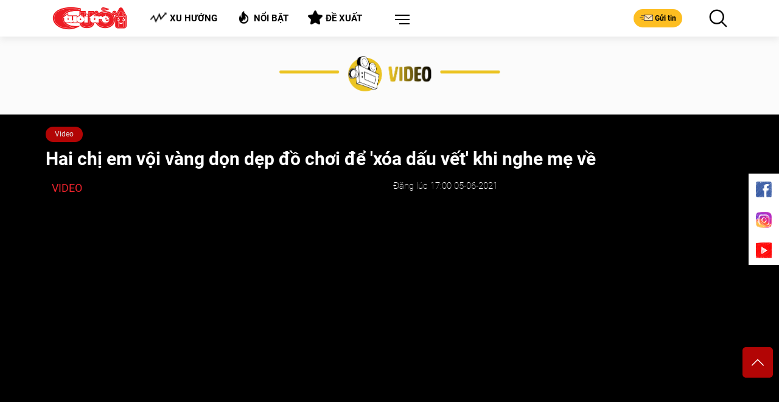

--- FILE ---
content_type: text/html; charset=utf-8
request_url: https://cuoi.tuoitre.vn/news-2021060557115517.htm
body_size: 2475
content:


<!DOCTYPE html>

<html xmlns="http://www.w3.org/1999/xhtml" lang="vi">
<head><title>

</title><meta name="robots" content="noindex,nofollow" /><meta name="copyright" content="Copyright&#32;©&#32;2018&#32;by&#32;TUOITRE.VN" /><meta name="RATING" content="GENERAL" /><meta name="GENERATOR" content="TUOI&#32;TRE&#32;ONLINE" /><meta name="author" content="TUOI&#32;TRE&#32;ONLINE" /><meta name="google-site-verification" content="y8PMKPH-UzpVdjHXzQjJ4oUEPfqLSWZl_EyOz5P02vc" />
<meta itemprop="name" content="Hai chị em vội vàng dọn dẹp đồ chơi để 'xóa dấu vết' khi nghe mẹ về" />

<meta itemprop="image" content="https://cdn2.tuoitre.vn/zoom/600_315/1200/900/ttc/r/2021/06/05/hai-chi-em-phoi-hop-cung-nhau-don-dep-do-choi-truoc-khi-me-ve-1622861079.jpg" />
<meta property="og:type" content="article" />
<meta property="og:site_name" content="TUOI TRE ONLINE" />
<meta property="og:title" content="Hai chị em vội vàng dọn dẹp đồ chơi để 'xóa dấu vết' khi nghe mẹ về" />
<meta property="og:url" content="https://cuoi.tuoitre.vn/news-2021060557115517.htm" />
<meta property="og:image" content="https://cdn2.tuoitre.vn/zoom/600_315/1200/900/ttc/r/2021/06/05/hai-chi-em-phoi-hop-cung-nhau-don-dep-do-choi-truoc-khi-me-ve-1622861079.jpg" />
<meta property="og:image:secure_url" content="https://cdn2.tuoitre.vn/zoom/600_315/1200/900/ttc/r/2021/06/05/hai-chi-em-phoi-hop-cung-nhau-don-dep-do-choi-truoc-khi-me-ve-1622861079.jpg" />
<meta property="og:image:type" content="image/jpeg" />
<meta property="og:image:width" content="800" />
<meta property="og:image:height" content="354" />
<meta property="og:image:alt" content="Hai chị em vội vàng dọn dẹp đồ chơi để 'xóa dấu vết' khi nghe mẹ về" />
<meta property="og:description" content="Được bố báo mẹ sắp về, 2 chị em vội vàng dọn dẹp đống đồ chơi, gấp chăn mềm gọn gàng rồi vờ ngồi học bài." />
<meta property="og:locale" content="vi_VN" />
<meta name="format-detection" content="format-detection" />
<meta name="thumbnail" content="https://cdn2.tuoitre.vn/zoom/600_315/1200/900/ttc/r/2021/06/05/hai-chi-em-phoi-hop-cung-nhau-don-dep-do-choi-truoc-khi-me-ve-1622861079.jpg" />
<meta property="article:tag" content="hai chị em, xóa dấu vết, dọn dẹp đồ chơi, mẹ về" />
<meta name="keywords" content="hai chị em, xóa dấu vết, dọn dẹp đồ chơi, mẹ về" />
<meta property="article:section" content="Video" />
<meta property="article:published_time" content="2021-06-05T17:00:00+07:00" />
<meta property="article:modified_time" content="2021-06-05T17:00:00+07:00" />
<meta name="pubdate" content="2021-06-05T17:00:00+07:00" />
<meta name="lastmod" content="2021-06-05T17:00:00+07:00" />
<meta property="article:author" content="baotuoitre" />
<meta property="twitter:image" content="https://cdn2.tuoitre.vn/zoom/600_315/1200/900/ttc/r/2021/06/05/hai-chi-em-phoi-hop-cung-nhau-don-dep-do-choi-truoc-khi-me-ve-1622861079.jpg" />
<meta property="twitter:card" content="summary_large_image" />
<meta property="fb:app_id" content="567119830804487" /><meta http-equiv="Content-Type" content="text/html;&#32;charset=UTF-8" /><meta name="distribution" content="Global" /><script type="application/ld+json">
    {
                "@context": "http://schema.org",
                "@type": "Organization",
    "name":"", 
    "url": "",
                "logo": "", 
    "email": "mailto:tto@tuoitre.com.vn",
    "sameAs":[
     "https://www.facebook.com/baotuoitre",
     "https://www.youtube.com/channel/UCrwJa6KRHWnJpJPZNeKKcvA"],
     
"contactPoint": [{
    "@type": "ContactPoint",
    "telephone": "+842838443826",
    "contactType": "customer service"
    }],
"address": {
"@type": "PostalAddress",
"addressLocality": "Phú Nhuận",
"addressRegion": "TPHCM",
"addressCountry": "Việt Nam",
"postalCode":"70000",
"streetAddress": "60A Hoàng Văn Thụ"
}
}
</script><!-- GOOGLE SEARCH STRUCTURED DATA FOR ARTICLE -->
    <script type="application/ld+json">
    {
   "@context" : "http://schema.org",
  "@type": "WebSite",
   "name":"Hai ch&#7883; em v&#7897;i vàng d&#7885;n d&#7865;p đ&#7891; chơi đ&#7875; &#39;xóa d&#7845;u v&#7871;t&#39; khi nghe m&#7865; v&#7873;",
   "alternateName": "Đư&#7907;c b&#7889; báo m&#7865; s&#7855;p v&#7873;, 2 ch&#7883; em v&#7897;i vàng d&#7885;n d&#7865;p đ&#7889;ng đ&#7891; chơi, g&#7845;p chăn m&#7873;m g&#7885;n gàng r&#7891;i v&#7901; ng&#7891;i h&#7885;c bài.",
   "url":"https://cuoi.tuoitre.vn/hai-chi-em-voi-vang-don-dep-do-choi-de-xoa-dau-vet-khi-nghe-me-ve-2021060557115517.htm"
   }
   </script><!-- GOOGLE SEARCH STRUCTURED DATA FOR ARTICLE --><script type="application/ld+json">{
                        "@context": "http://schema.org",
                        "@type": "NewsArticle",
                        "mainEntityOfPage":{
                            "@type":"WebPage",
                            "@id":"https://cuoi.tuoitre.vn/hai-chi-em-voi-vang-don-dep-do-choi-de-xoa-dau-vet-khi-nghe-me-ve-2021060557115517.htm"
                        },
                        "headline": "Hai ch&amp;#7883; em v&amp;#7897;i vàng d&amp;#7885;n d&amp;#7865;p đ&amp;#7891; chơi đ&amp;#7875; &amp;#39;xóa d&amp;#7845;u v&amp;#7871;t&amp;#39; khi nghe m&amp;#7865; v&amp;#7873;",
                        "description": "Đư&amp;#7907;c b&amp;#7889; báo m&amp;#7865; s&amp;#7855;p v&amp;#7873;, 2 ch&amp;#7883; em v&amp;#7897;i vàng d&amp;#7885;n d&amp;#7865;p đ&amp;#7889;ng đ&amp;#7891; chơi, g&amp;#7845;p chăn m&amp;#7873;m g&amp;#7885;n gàng r&amp;#7891;i v&amp;#7901; ng&amp;#7891;i h&amp;#7885;c bài.",
                        "image": [
                                    "https://cdn2.tuoitre.vn/zoom/700_700/1200/900/ttc/r/2021/06/05/hai-chi-em-phoi-hop-cung-nhau-don-dep-do-choi-truoc-khi-me-ve-1622861079.jpg",
                                    "https://cdn2.tuoitre.vn/zoom/700_525/1200/900/ttc/r/2021/06/05/hai-chi-em-phoi-hop-cung-nhau-don-dep-do-choi-truoc-khi-me-ve-1622861079.jpg",
                                    "https://cdn2.tuoitre.vn/zoom/700_390/1200/900/ttc/r/2021/06/05/hai-chi-em-phoi-hop-cung-nhau-don-dep-do-choi-truoc-khi-me-ve-1622861079.jpg"
                                    ],
                        "datePublished": "2021-06-05T17:00:00+07:00",
                        "dateModified": "2021-06-05T17:00:00+07:00",
                        "author": [{
                            "@type": "Person",
                            "name": "Hân"
                        }],
                        "publisher": {
                            "@type": "Organization",
                            "name": "tuoitre.vn",
                            "logo": {
                                "@type": "ImageObject",
                                "url": "https://static.mediacdn.vn/tuoitre/web_images/tto_default_avatar_2.png",
                                 "width": 320,
                                "height": 168
                            }
                        }
                    }</script><!-- GOOGLE BREADCRUMB STRUCTURED DATA -->
            <script type="application/ld+json">
            {
                "@context": "http://schema.org",
                "@type": "BreadcrumbList",
                "itemListElement": [
                {
                    "@type": "ListItem",
                    "position": 1,
                    "item": {
                        "@id": "https://cuoi.tuoitre.vn",
                        "name": "Trang chủ"
                    }
                },{
                                    "@type": "ListItem",
                                    "position": 2,
                                    "item": {
                                        "@id": "https://cuoi.tuoitre.vn/tuoi-tre-cuoi.htm",
                                        "name": "Tuổi Trẻ Cười"
                                    }
                                },{
                                    "@type": "ListItem",
                                    "position": 3,
                                    "item": {
                                        "@id": "https://cuoi.tuoitre.vn/tuoi-tre-cuoi/video.htm",
                                        "name": "Video"
                                    }
                                }
                ]
            }
            </script></head>
<body onload="window.location.href='/hai-chi-em-voi-vang-don-dep-do-choi-de-xoa-dau-vet-khi-nghe-me-ve-2021060557115517.htm' + window.location.hash">
</body>
</html>

--- FILE ---
content_type: text/html; charset=utf-8
request_url: https://cuoi.tuoitre.vn/hai-chi-em-voi-vang-don-dep-do-choi-de-xoa-dau-vet-khi-nghe-me-ve-2021060557115517.htm
body_size: 19496
content:

    <!DOCTYPE html>
    <html id="mainHtml" lang="vi" xmlns="http://www.w3.org/1999/xhtml">
    <head prefix="og:&#32;http://ogp.me/ns#&#32;fb:&#32;http://ogp.me/ns/fb#&#32;website:&#32;http://ogp.me/ns/website#"><meta name="google-site-verification" content="y8PMKPH-UzpVdjHXzQjJ4oUEPfqLSWZl_EyOz5P02vc" /><meta http-equiv="Content-Type" content="text/html;charset=utf-8" /><title>Hai chị em vội vàng dọn dẹp đồ chơi để 'xóa dấu vết' khi nghe mẹ về</title><meta name="viewport" content="width=device-width,&#32;initial-scale=1.0,&#32;maximum-scale=1.0,&#32;user-scalable=1" /><meta http-equiv="Content-Language" content="vi" /><meta name="Language" content="vi" /><meta name="distribution" content="Global" /><meta name="REVISIT-AFTER" content="1&#32;DAYS" /><meta id="metaRobots" name="robots" content="index,follow,all" /><meta name="msvalidate.01" content="E52E0AECFFC89B1959FC75D368D4B11E" /><meta property="fb:pages" content="131539760743" /><meta property="fb:pages" content="214610578564918" /><link rel="dns-prefetch" href="https://cdn.tuoitre.vn/" /><link rel="dns-prefetch" href="https://statictuoitre.mediacdn.vn" />
<meta name="copyright" content="Tuổi Trẻ Cười Online" />
<meta name="RATING" content="GENERAL" />
<meta name="GENERATOR" content="cuoi.tuoitre.vn" />
<meta name="author" content="cuoi.tuoitre.vn" />

<meta property="fb:app_id" content="567119830804487" />
<link rel="shortcut icon" href="https://static.mediacdn.vn/tuoitre/web_images/tto_cuoi_favicon.ico" type="image/x-icon"/><meta name="keywords" content="hai chị em; xóa dấu vết; dọn dẹp đồ chơi; mẹ về" />
<meta name="news_keywords" content="hai chị em; xóa dấu vết; dọn dẹp đồ chơi; mẹ về" />
<meta name="description" content="Được bố báo mẹ sắp về, 2 chị em vội vàng dọn dẹp đống đồ chơi, gấp chăn mềm gọn gàng rồi vờ ngồi học bài." />
<meta property="og:title" content="Hai chị em vội vàng dọn dẹp đồ chơi để 'xóa dấu vết' khi nghe mẹ về"/>
<meta property="og:description" content="Được bố báo mẹ sắp về, 2 chị em vội vàng dọn dẹp đống đồ chơi, gấp chăn mềm gọn gàng rồi vờ ngồi học bài."/>
<meta property="og:image" content="https://cdn2.tuoitre.vn/zoom/600_315/1200/900/ttc/r/2021/06/05/hai-chi-em-phoi-hop-cung-nhau-don-dep-do-choi-truoc-khi-me-ve-1622861079.jpg"/>
<meta property="og:url" content="https://cuoi.tuoitre.vn/news-2021060557115517.htm"/>

<!-- smartech -->

<script type="text/javascript">var _ADM_Channel = '%2Fttc%2Fvideo%2Fdetail%2F';</script><script>window.dataLayer = window.dataLayer || [];dataLayer.push({'pageCategory': '/ttc/video/detail/'});</script>

        <script async type="text/javascript" src="//media1.admicro.vn/core/adm_tracking.js"></script>
        
<link rel="stylesheet" type="text/css" href="https://statictuoitre.mediacdn.vn/web_css/font.2017.11.28.1.min.css" />
<script type="text/javascript">
    var AppConfig = appSettings = pageSettings = {
        domain: "https://cuoi.tuoitre.vn",
        imageStorage:"https://cdn2.tuoitre.vn",
        videoImageDomain: "http://video-thumbs.tuoitre.vn",
        domain_TVO: "https://tuoitre.vn",
        playerSecureToken: "[base64]",
        idDomain: "https://id.tuoitre.vn",
        urlJsId: "https://static-tuoitre.tuoitre.vn/tuoitre/web_js/corecommentv2.plugin.10102024v1.min.js",
        //urlJsId: "/web_js/core.commentv2.js",
        apiDomain: "https://s5.tuoitre.vn",
        ajaxDomain: "https://s5.tuoitre.vn",
        SSOapiurl: 'https://sso.tuoitre.vn',
        videoplayer: "https://vcplayer.mediacdn.vn",
        storageMPS: true
    }
</script>

<script type="text/javascript">
    //GMT TTO Smartech
    (function (w, d, s, l, i) {
        w[l] = w[l] || []; w[l].push({
            'gtm.start':
                new Date().getTime(), event: 'gtm.js'
        }); var f = d.getElementsByTagName(s)[0],
            j = d.createElement(s), dl = l != 'dataLayer' ? '&l=' + l : ''; j.async = true; j.src =
                'https://www.googletagmanager.com/gtm.js?id=' + i + dl; f.parentNode.insertBefore(j, f);
    })(window, document, 'script', 'dataLayer', 'GTM-KG7C9D4');


</script>

<!-- Google Analytics -->
<script>
    // GMT TTO GA4 + UA
    (function (w, d, s, l, i) {
        w[l] = w[l] || []; w[l].push({
            'gtm.start':
                new Date().getTime(), event: 'gtm.js'
        }); var f = d.getElementsByTagName(s)[0],
            j = d.createElement(s), dl = l != 'dataLayer' ? '&l=' + l : ''; j.async = true; j.src =
                'https://www.googletagmanager.com/gtm.js?id=' + i + dl; f.parentNode.insertBefore(j, f);
    })(window, document, 'script', 'dataLayer', 'GTM-KFJP3N');
</script>

<script>
    var googletag = googletag || {};
    googletag.cmd = googletag.cmd || [];
</script>

<script async src="https://www.googletagmanager.com/gtag/js?id=G-CYN4GFRL46"></script>
<script>
    // GA4 mới 
    window.dataLayer = window.dataLayer || [];
    function gtag() { dataLayer.push(arguments); }
    gtag('js', new Date());

    gtag('config', 'G-CYN4GFRL46');
</script>

<script async src="https://www.googletagmanager.com/gtag/js?id=G-E8D0RDHQ5J"></script>
<script>
    //	 GA4 Cũ
    window.dataLayer = window.dataLayer || [];
    function gtag() { dataLayer.push(arguments); }
    gtag('js', new Date());

    gtag('config', 'G-E8D0RDHQ5J');
</script>

<!-- Admicro Tag Manager -->
<script> (function (a, b, d, c, e) {
        a[c] = a[c] || [];
        a[c].push({ "atm.start": (new Date).getTime(), event: "atm.js" });
        a = b.getElementsByTagName(d)[0]; b = b.createElement(d); b.async = !0;
        b.src = "//deqik.com/tag/corejs/" + e + ".js"; a.parentNode.insertBefore(b, a)
    })(window, document, "script", "atmDataLayer", "ATMKSFL29K54P");</script>
<!-- End Admicro Tag Manager --> 
        <!--AdAsia-->
        
        <!--End AdAsia-->

        
<link rel="stylesheet" type="text/css" href="https://quangcao.tuoitre.vn/static/js/cms_ads.css" />
<script async type="text/javascript" src="//quangcao.tuoitre.vn/static/js/cms_ads.js"></script>
<script type="text/javascript">
    var arfAsync = arfAsync || [];
</script>

<script async src="https://static.amcdn.vn/tka/cdn.js" type="text/javascript"></script>
<script id="arf-core-js" onerror="window.admerrorload=true;" src="//media1.admicro.vn/cms/Arf.min.js" async></script>
<script>
    var is_iPadScreen = navigator.userAgent.match(/iPad/i);
</script>

<script type="text/javascript">
    var admicroAD = admicroAD || {};
    admicroAD.unit = admicroAD.unit || [];
</script>


    





<link href="https://static-tuoitre.tuoitre.vn/tuoitre/web_css/ttocuoi.video.05072023v1.min.css" rel="stylesheet" type="text/css" />
<script src="https://static-tuoitre.tuoitre.vn/tuoitre/web_js/ttocuoi.video.05022025v3.min.js" type="text/javascript"></script>
<script src="//adminplayer.sohatv.vn/resource/init-script/playerInitScript.js"></script>

<style>
    .comment-wrapper .form-comment { padding: 0; }

    @media only screen and (min-width: 992px) {
        .art-4 .thumb-250x140 { width: 100%; }
    }

    @media only screen and (max-width: 1364px) {
        .col-40 .title-new { width: 100%; }
    }
</style>
<script>
    $(function () {
        videoHD.init($('.block-video .thumb-block-video'), {
            type: videoHD.videoType.boxVideo,
            useBg: false
        });

        setTimeout(function () {
            videoInContent.init('.block-video .thumb-block-video');
        }, 500);
    });
</script>


<!-- GOOGLE SEARCH STRUCTURED DATA FOR ARTICLE -->
    <script type="application/ld+json">
    {
   "@context" : "http://schema.org",
  "@type": "WebSite",
   "name":"Hai ch&#7883; em v&#7897;i vàng d&#7885;n d&#7865;p đ&#7891; chơi đ&#7875; &#39;xóa d&#7845;u v&#7871;t&#39; khi nghe m&#7865; v&#7873;",
   "alternateName": "Đư&#7907;c b&#7889; báo m&#7865; s&#7855;p v&#7873;, 2 ch&#7883; em v&#7897;i vàng d&#7885;n d&#7865;p đ&#7889;ng đ&#7891; chơi, g&#7845;p chăn m&#7873;m g&#7885;n gàng r&#7891;i v&#7901; ng&#7891;i h&#7885;c bài.",
   "url":"https://cuoi.tuoitre.vn/news-2021060557115517.htm"
   }
   </script><script type="application/ld+json">
    {
                "@context": "http://schema.org",
                "@type": "Organization",
    "name":"Tu&#7893;i Tr&#7867; Cư&#7901;i: Báo bi&#7871;m h&#7885;a, trào phúng duy nh&#7845;t Vi&#7879;t Nam", 
    "url": "https://cuoi.tuoitre.vn",
                "logo": "https://static-tuoitre.tuoitre.vn/tuoitre/web_images/tto_default_avatar.png", 
    "email": "mailto:tto@tuoitre.com.vn",
    "sameAs":[
     "https://www.facebook.com/baotuoitre",
     "https://www.youtube.com/channel/UCrwJa6KRHWnJpJPZNeKKcvA"],
     
"contactPoint": [{
    "@type": "ContactPoint",
    "telephone": "+842838443826",
    "contactType": "customer service"
    }],
"address": {
"@type": "PostalAddress",
"addressLocality": "Phú Nhuận",
"addressRegion": "TPHCM",
"addressCountry": "Việt Nam",
"postalCode":"70000",
"streetAddress": "60A Hoàng Văn Thụ"
}
}
</script><script type="application/ld+json">
                                {
                                    "@context": "https://schema.org",
                                    "@type": "VideoObject",
                                    "name": "Hai ch&#7883; em v&#7897;i vàng d&#7885;n d&#7865;p đ&#7891; chơi đ&#7875; &#39;xóa d&#7845;u v&#7871;t&#39; khi nghe m&#7865; v&#7873;",
                                    "description": "Đư&#7907;c b&#7889; báo m&#7865; s&#7855;p v&#7873;, 2 ch&#7883; em v&#7897;i vàng d&#7885;n d&#7865;p đ&#7889;ng đ&#7891; chơi, g&#7845;p chăn m&#7873;m g&#7885;n gàng r&#7891;i v&#7901; ng&#7891;i h&#7885;c bài.",
                                    "thumbnailUrl": ["https://cdn2.tuoitre.vn/zoom/600_315/1200/900/ttc/r/2021/06/05/hai-chi-em-phoi-hop-cung-nhau-don-dep-do-choi-truoc-khi-me-ve-1622861079.jpg"],
                                    "uploadDate": "2021-06-05T17:00+07:00",
                                    "duration": "PT00M00.00S"
                                    ,"contentUrl": "https://cdn2.tuoitre.vn/ttc/r/2021/06/05/hai-chi-em-phoi-hop-cung-nhau-don-dep-do-choi-truoc-khi-me-ve-1622861080.mp4"
                                }
                            </script><link rel="canonical" href="https://cuoi.tuoitre.vn/hai-chi-em-voi-vang-don-dep-do-choi-de-xoa-dau-vet-khi-nghe-me-ve-2021060557115517.htm" /></head>
    <body class="" id="page-top">
        <!-- Google Tag Manager (noscript) -->
        <noscript>
            <iframe src="https://www.googletagmanager.com/ns.html?id=GTM-KFJP3N" height="0" width="0" style="display: none; visibility: hidden"></iframe>
        </noscript>
        <!-- End Google Tag Manager (noscript) -->
        
            <div id="admWrapsite">
                <div class="wapper">
                    
<header class="header">
    <div class="container">
        <div class="inner-header">
            <div class="outer-logo">
                <h1>
                    <a class="logo" href="/" title="TUỔI TRẺ CƯỜI ONLINE">
                        <img src="https://static.mediacdn.vn/tuoitre/web_images/logo-pc.png" alt="TUỔI TRẺ CƯỜI ONLINE">
                    </a>
                </h1>
            </div>
            <ul class="list-tool d-flex justify-content-around">
                <li data-toggle="modal" data-target="#contentModal">
                    <h4>
                        <a class="button" href="/xu-huong.htm" title="Xu hướng">
                            <i class="icon icon-trend"></i>Xu hướng
                        </a>
                    </h4>
                </li>
                <li data-toggle="modal" data-target="#contentModal">
                    <h4>
                        <a class="button" href="/noi-bat.htm" title="Nổi bật">
                            <i class="icon icon-hot"></i>Nổi bật
                        </a>
                    </h4>
                </li>
                <li data-toggle="modal" data-target="#contentModal">
                    <h4>
                        <a class="button" href="/de-xuat.htm" title="Đề xuất">
                            <i class="icon icon-suggest"></i>Đề xuất
                        </a>
                    </h4>
                </li>
                <li class="dropdown menu">
                    <a class="btn-menu dropdown-toggle" href="#" role="button" id="dropdownMenuLink" data-toggle="dropdown" aria-haspopup="true" aria-expanded="false"></a>
                    <div class="dropdown-menu dropdown-menu-right" aria-labelledby="dropdownMenuLink">
                        <ul class="modal__menu title-list">
                            <li>
                                <a href="/lau-thap-cam.htm" title="Lẩu Thập Cẩm">
                                    <img src="https://static.mediacdn.vn/tuoitre/web_images/icon_lauthapcam.png" alt="Lẩu Thập Cẩm">
                                    Lẩu Thập Cẩm
                                </a>
                            </li>
                            <li>
                                <a href="/biem-hoa.htm" title="Biếm Họa">
                                    <img src="https://static.mediacdn.vn/tuoitre/web_images/biemhoa.png" alt="Biếm Họa">
                                    Biếm Họa
                                </a>
                            </li>
                            <li>
                                <a href="/video.htm" title="Video">
                                    <img src="https://static.mediacdn.vn/tuoitre/web_images/video.png" alt="Video">
                                    Video
                                </a>
                            </li>
                            <li>
                                <a href="/tram-hoat-hinh.htm" title="Trạm hoạt hình">
                                    <img src="https://static-tuoitre.tuoitre.vn/tuoitre/web_images/tramhoathinh1.png" alt="Trạm hoạt hình">
                                    Trạm hoạt hình
                                </a>
                            </li>
                            <li>
                                <a href="/showbiz-muon-mau.htm" title="Showbiz Muôn Màu">
                                    <img src="https://static.mediacdn.vn/tuoitre/web_images/giaitri.png" alt="Showbiz Muôn Màu">
                                    Showbiz Muôn Màu
                                </a>
                            </li>
                            <li>
                                <a href="/truyen-tranh.htm" title="Truyện Tranh">
                                    <img src="https://static.mediacdn.vn/tuoitre/web_images/truyentranh.png" alt="Truyện Tranh">
                                    Truyện Tranh
                                </a>
                            </li>
                            <li>
                                <a href="/doi-cuoi.htm" title="Đời Cười">
                                    <img src="https://static.mediacdn.vn/tuoitre/web_images/doicuoi.png" alt="Đời Cười">
                                    Đời Cười
                                </a>
                            </li>

                            <li>
                                <a href="/phong-mach-ta-pi-lu.htm" title="Sức Khỏe">
                                    <img src="https://static-tuoitre.tuoitre.vn/tuoitre/images/icon-pmtpl.png" alt="Phòng mạch Tả Pí Lù">
                                    Phòng mạch Tả Pí Lù
                                </a>
                            </li>
                            <li>
                                <a href="/the-thao-cuoi.htm" title="Thể Thao Cười">
                                    <img src="https://static.mediacdn.vn/tuoitre/web_images/the-thao.png" alt="Thể Thao Cười">
                                    Thể Thao Cười
                                </a>
                            </li>
                            <li>
                                <a href="/gamezone.htm" title="GameZone">
                                    <img src="https://static.mediacdn.vn/tuoitre/web_images/icon-gamezone.png" alt="GameZone">
                                    GameZone
                                </a>
                            </li>
                        </ul>
                    </div>
                </li>
            </ul>
            <div class="group-btn">
                <a class="button btn-mail" href="/gui-bai.htm" title="Gửi tin">
                    <i class="icon icon-mail"></i>Gửi tin
                </a>
                <button class="button btn-search" href="#"></button>
                <button class="button btn-search" type="button" data-target="#searchModal" data-toggle="modal">
                    <i class="icon icon-search-black"></i>
                </button>
            </div>
        </div>
    </div>
</header>

<zone id="k1hb2urw"></zone>
<script>arfAsync.push("k1hb2urw");</script>

                    <section id="content">
                        
    <div class="title-head video">
        <div class="container">
            <h2>
                <span class="tincuoi">Video</span>
            </h2>
        </div>
    </div>
    <section class="page-section page-section-video">
        <div class="container">
            <style>
                .imgs { width: 193px; height: 144px; }
                .video-js .vjs-big-play-button { font-size: 3em; line-height: 2em; height: 2em; width: 2em; top: 45%; left: 45%; padding: 0; border-radius: 1.3em; }
            </style>
            <div class="row">
                <article class="top-video">
                    <div class="outer-bar outer-bar-face">
                        <ul class="bar d-flex">
                             <li class="bar-cate" data-id="200074"><a href="/video.htm" title="Video">Video</a></li>
                        </ul>
                    </div>
                    <h1 style="min-width: 410px;">Hai chị em vội vàng dọn dẹp đồ chơi để 'xóa dấu vết' khi nghe mẹ về</h1>
                </article>
                <div class="col-lg-8">
                    <div class="title-top-video">
                        <span>Video</span>
                        <p>Đăng lúc 17:00 05-06-2021</p>
                        <img class="img-tracking" src="https://dt.tuoitre.vn?app=15&cat=231915&obj=23191569">
                    </div>
                    <input type="hidden" name="hidObjectId" value="2021060557115517">
                    
                    <input type="hidden" name="hidObjectTitle" value="Hai chị em vội vàng dọn dẹp đồ chơi để 'xóa dấu vết' khi nghe mẹ về">
                    <input type="hidden" name="hidTermId" value="14">
                    <div class="block-video">
                        <div class="thumb-block-video" oncontextmenu="return false;">
                            
                            <div class="VCSortableInPreviewMode pos-rlt" /*embed-type="4"*/ type="VideoStream" data-expand="true" data-src="http://video-thumbs.tuoitre.vn/1.1/?_site=tuoitre&amp;vid=tuoitre/ttc/r/2021/06/05/hai-chi-em-phoi-hop-cung-nhau-don-dep-do-choi-truoc-khi-me-ve-1622861080.mp4&amp;_info=bf1af643-9b40-4386-8ddf-919f8e48415e" data-filename="ttc/r/2021/06/05/hai-chi-em-phoi-hop-cung-nhau-don-dep-do-choi-truoc-khi-me-ve-1622861080.mp4" data-thumb="https://cdn2.tuoitre.vn/thumb_w/780/1200/900/ttc/r/2021/06/05/hai-chi-em-phoi-hop-cung-nhau-don-dep-do-choi-truoc-khi-me-ve-1622861079.jpg" data-key="tuoitre/ttc/r/2021/06/05/hai-chi-em-phoi-hop-cung-nhau-don-dep-do-choi-truoc-khi-me-ve-1622861080.mp4" data-width="780px" data-height="438px" videoid="125155" style="text-align: center;"></div>
                        </div>
                        <p>Được bố báo mẹ sắp về, 2 chị em vội vàng dọn dẹp đống đồ chơi, gấp chăn mềm gọn gàng rồi vờ ngồi học bài.</p>
                        <div class="slides-btn">
                            
<ul class="slide-tags" style="margin: 11px 0;">
    <li class="slide-tags-item"><img src="https://cdn2.tuoitre.vn/zoom/30_30/471584752817336320/2025/5/22/thumbtin-thoi-sutto-1747880278034869511500-1747890958461553935182.png" alt="Hai ch&#7883; em nh&#7887; b&#7883; cha ru&#7897;t đ&#7893; xăng đ&#7889;t, b&#7887;ng n&#7863;ng toàn thân"><a href="/hai-chi-em.html" title="hai ch&#7883; em">hai chị em</a></li><li class="slide-tags-item"><img src="https://cdn2.tuoitre.vn/zoom/30_30/1200/900/ttc/r/2022/02/08/lam-vo-vui-1644290316.jpg" alt="Cách &#39;xóa d&#7845;u v&#7871;t&#39; khi ăn nh&#7853;u đ&#7875; làm v&#7907; vui"><a href="/xoa-dau-vet.html" title=" xóa d&#7845;u v&#7871;t">xóa dấu vết</a></li><li class="slide-tags-item"><img src="https://cdn2.tuoitre.vn/zoom/30_30/1200/900/ttc/r/2021/10/07/hai-chi-em-cung-nhau-don-dep-do-choi-khi-biet-me-chuan-bi-ve-1633580779.jpg" alt="Hai ch&#7883; em cùng nhau d&#7885;n d&#7865;p đ&#7891; chơi khi bi&#7871;t m&#7865; chu&#7849;n b&#7883; v&#7873;"><a href="/don-dep-do-choi.html" title=" d&#7885;n d&#7865;p đ&#7891; chơi">dọn dẹp đồ chơi</a></li><li class="slide-tags-item"><img src="https://cdn2.tuoitre.vn/zoom/30_30/1200/900/ttc/r/2022/03/19/voi-vang-1647633218.jpg" alt="Khi m&#7865; còn 1 phút n&#7919;a v&#7873; t&#7899;i mà b&#7841;n chưa làm vi&#7879;c nhà"><a href="/me-ve.html" title=" m&#7865; v&#7873;">mẹ về</a></li>
</ul>

                            <div class="btn-tag">
                                <iframe src="https://www.facebook.com/plugins/like.php?href=https://cuoi.tuoitre.vn/news-2021060557115517.htm&width=140&layout=button_count&action=like&size=small&share=true&height=21&appId=567119830804487" width="140" height="21" style="border: none; overflow: hidden" scrolling="no" frameborder="0" allowtransparency="true" allow="encrypted-media"></iframe>
                            </div>
                        </div>
                        
                    </div>
                </div>
                <style>
                    @media (max-width: 1400px) {
                        .col-lg-4.comment_Video { flex: unset !important; max-width: unset !important; }
                    }
                </style>
                <div class="col-lg-4 comment_Video">
                    <div class="block-comment-video comment-container content-detail" id="main-detail">
                        



<section class="comment-wrapper clearfix"
    data-objectid="2021060557115517"
    data-sort="1"
    data-objecttype="1"
    data-pagesize="5"
    data-height="0"
    data-top="0"
    data-objecttitle="[base64]"
    data-objecturl="https://cuoi.tuoitre.vn/news-2021060557115517.htm"
    data-zone="200074">
    
    <div data-view="formcomment" class="form-comment clearfix parentsticker">
        <span class="box-head">Bình luận (<span data-count-comment="2021060557115517">0</span>)</span>

        <div class="editorcomment clearfix">
            <div class="comment-info">
                <img class="avtcmt" loading="lazy" src="https://statictuoitre.mediacdn.vn/zoom/50_50/web_images/Avatar.jpg" alt="thông tin tài khoản" data-uinfo="avatar_path">
                <div class="maincmt" id="formCmt">
                    <div class="formtyping">
                        <textarea class="input-type-text comment_text_readonly" placeholder="Để lại bình luận của bạn..." data-input="content" onkeyup="countChar(this, '.comment-info .maincmt')" maxlength="1500"></textarea>
                        
                        <div class="btn-group-sticker">
                            <span class="btn-sticker spritecmt" data-toggle="dropdown" aria-haspopup="true" aria-expanded="false"></span>
                            <div class="dropdown-menu dropdown-menu-right" x-placement="bottom-end">
                                <div class="custom-sticker">
                                    <div class="top-sticker">
                                        <div class="inner-sticker">
                                            <div class="slick-sticker">
                                                <div class="inner-slider-sticker" data-act="list-theme">
                                                </div>
                                            </div>
                                        </div>
                                    </div>
                                    <div class="middle-sticker">
                                        <ul class="list-sticker" data-act="list-sticker"></ul>
                                    </div>
                                </div>
                            </div>
                        </div>
                    </div>
                    <div class="replybootinfo hidden">
                        <p>Tối đa: <b data-charnum="1500">1500 ký tự</b></p>
                        <div class="btnrep">
                            <button class="send-comment" data-act="send">Gửi bình luận <span class="spritecmt iconsendcmt"></span></button>
                        </div>
                    </div>
                    <div class="stickerComment">
                        <a href="javascript:;" class="closesticker" title="Xóa sticker" data-act="close-sticker">X</a><div class="loadsticker" data-sticker="" data-src="" data-act="sticker-comment"></div>
                    </div>
                </div>
            </div>
        </div>

        
    </div>
    <div class="comment_list" id="listComment">
        <div class="lst-comment">
            <div class="cmttab">
                <span class="cmttabitem active" data-tab="cmt-dqt">Được quan tâm nhất</span>
                <span class="cmttabitem" data-tab="cmt-moinhat">Mới nhất</span>
                <a href="https://sso.tuoitre.vn/transfer-star" target="_blank" rel="nofollow" class="btnreactstarallmember"><i class="icon icostar"></i>Tặng sao cho thành viên</a>
            </div>
            <ul data-view="listcm"></ul>
        </div>
        <p class="text-no-comment" data-view="nocomment" style="display: none;">
            Hiện chưa có bình luận nào, hãy là người đầu tiên bình luận
        </p>
        <div class="ctrbootcomment">
            <button class="viewmore-comment" id="viewmorecm" data-act="viewmore">Xem thêm</button>
            <div class="cmtpopupboot hidden">
                <button class="commentpopupall" data-atc="popupcmt">
                    Xem tất cả bình luận
            <svg width="24" height="24" viewBox="0 0 24 24" fill="none" xmlns="http://www.w3.org/2000/svg">
                <path d="M4 6.12591V20.9333L6.47493 18.0365H18.2904C19.5341 18.0365 19.8747 16.6743 19.8895 15.9932V5.82124C19.8895 4.43537 18.8234 4.02963 18.2904 4H5.9419C4.41389 4 4.01063 5.41727 4 6.12591Z" fill="white" />
                <rect x="6.25293" y="6.57642" width="11.1935" height="1.37694" rx="0.688469" fill="#5580DF" />
                <rect x="6.25293" y="9.9248" width="11.1935" height="1.37694" rx="0.688469" fill="#5580DF" />
                <rect x="6.25293" y="13.2732" width="11.1935" height="1.37694" rx="0.688469" fill="#5580DF" />
            </svg>
                </button>
            </div>
        </div>
    </div>
</section>

                        
                    </div>
                    <div class="block-video-bar text-center">
                        <div class="block-bar block-qc">
                            
<zone id="k1hb5nfb"></zone>
<script>arfAsync.push("k1hb5nfb");</script>


                        </div>
                    </div>
                </div>
            </div>
        </div>
    </section>

    <section class="page-section">
        <div class="container">
            <div class="row row-video">
                <div class="col-lg-8 col-80">
                    
                    

<div class="block-cartoon">
    <div class="title-cartoon" data-key="boxtagembed:type5:zone200074">
        <h2>ANIMATION</h2>
        <span class="boder-line"></span>
        <div class="list-title-video">
            <ul>
                
            </ul>
        </div>
    </div>
    <div class="slider-video" data-key="newsembed:zoneid200074type15">
        
                <div class="item">
                    <article class="art-4">
                        <div class="outer-thumb">
                            <a class="thumb"  href="/bat-mi-phia-sau-su-thanh-cong-cua-mot-nguoi-dan-ong-20231102110933171.htm" title="B&#7853;t mí phía sau s&#7921; thành công c&#7911;a m&#7897;t ngư&#7901;i đàn ông">
                                <img loading="lazy" class="lazyload" src="https://cdn2.tuoitre.vn/zoom/490_275/471584752817336320/2023/11/2/cafe-khong-duong-16988971091871022416554-348-290-913-1194-crop-1698897147539918331053.jpg" alt="B&#7853;t mí phía sau s&#7921; thành công c&#7911;a m&#7897;t ngư&#7901;i đàn ông">
                                <i class="icon icon-list-video-big"></i>
                            </a>
                        </div>
                        <div class="des">
                            <h3>
                                <a  href="/bat-mi-phia-sau-su-thanh-cong-cua-mot-nguoi-dan-ong-20231102110933171.htm" title="B&#7853;t mí phía sau s&#7921; thành công c&#7911;a m&#7897;t ngư&#7901;i đàn ông">Bật mí phía sau sự thành công của một người đàn ông</a>
                            </h3>
                        </div>
                    </article>
                </div>
            

        <div class="item">
            <div class="sub-sec">
                <div class="sub-video">
                    <div class="title-sub-video">
                        <h6>THEO CỘNG ĐỒNG </h6>
                    </div>
                </div>
                
                        <article class="content-sub-video">
                            <div class="title-video-1">
                                <a href="/.html" title="">#</a>
                            </div>
                            <article class="art-right art-7">
                                <div class="art-video">
                                    <a class="thumb thumb-150x85"  href="/hay-tran-trong-voi-nhung-gi-minh-dang-co-20231030101500058.htm" title="Hãy trân tr&#7885;ng v&#7899;i nh&#7919;ng gì mình đang có">
                                        <img loading="lazy" class="lazyload img-150x85" src="https://cdn2.tuoitre.vn/zoom/150_85/471584752817336320/2023/10/30/thumbnail-ngang-1920x1080-16986352960261547504810-0-104-1125-1904-crop-1698635319754859733364.png" alt="Hãy trân tr&#7885;ng v&#7899;i nh&#7919;ng gì mình đang có">
                                    </a>
                                </div>
                                <div class="des">
                                    <h3 class="content-h4">
                                        <a  href="/hay-tran-trong-voi-nhung-gi-minh-dang-co-20231030101500058.htm" title="Hãy trân tr&#7885;ng v&#7899;i nh&#7919;ng gì mình đang có">Hãy trân trọng với những gì mình đang có</a>
                                    </h3>
                                </div>
                            </article>
                        </article>
                    
                        <article class="content-sub-video">
                            <div class="title-video-1">
                                <a href="/.html" title="">#</a>
                            </div>
                            <article class="art-right art-7">
                                <div class="art-video">
                                    <a class="thumb thumb-150x85"  href="/khong-co-mot-ai-la-thuc-su-co-don-20231031162330838.htm" title="Không có m&#7897;t ai là th&#7921;c s&#7921; cô đơn">
                                        <img loading="lazy" class="lazyload img-150x85" src="https://cdn2.tuoitre.vn/zoom/150_85/471584752817336320/2023/10/31/standard-1920x1080-01-1698743912855797724024-0-101-1125-1901-crop-16987439317621457630353.jpg" alt="Không có m&#7897;t ai là th&#7921;c s&#7921; cô đơn">
                                    </a>
                                </div>
                                <div class="des">
                                    <h3 class="content-h4">
                                        <a  href="/khong-co-mot-ai-la-thuc-su-co-don-20231031162330838.htm" title="Không có m&#7897;t ai là th&#7921;c s&#7921; cô đơn">Không có một ai là thực sự cô đơn</a>
                                    </h3>
                                </div>
                            </article>
                        </article>
                    
            </div>
        </div>
    </div>
</div>

                </div>
                <div class="col-lg-4 col-40">
                    

                    
<article>
    <div class="title-new">
        <i class="icon icon-news"></i>
        <h3>TIN MỚI NHẤT</h3>
    </div>
    <div class="list-new-des">
        <div class="scroll-custom scroll-370">
            
                    <article class="art-new-small">
                        <a class="thumb thumb-40x40" href="/quiz-chi-so-hanh-phuc-ban-mang-den-cho-nguoi-ay-cao-hay-thap-20251122075936084.htm" title="Quiz: Ch&#7881; s&#7889; h&#7841;nh phúc b&#7841;n mang đ&#7871;n cho ngư&#7901;i &#7845;y cao hay th&#7845;p?">
                            <img loading="lazy" class="lazyload img-40x40" src="https://cdn2.tuoitre.vn/zoom/40_40/471584752817336320/2025/11/22/hp-1763773060546984577818-4-485-156-637-crop-17637731439741826587554.jpg" alt="Quiz: Ch&#7881; s&#7889; h&#7841;nh phúc b&#7841;n mang đ&#7871;n cho ngư&#7901;i &#7845;y cao hay th&#7845;p?">
                        </a>
                        <div class="des">
                            <h5>
                                <a href="/quiz-chi-so-hanh-phuc-ban-mang-den-cho-nguoi-ay-cao-hay-thap-20251122075936084.htm" title="Quiz: Ch&#7881; s&#7889; h&#7841;nh phúc b&#7841;n mang đ&#7871;n cho ngư&#7901;i &#7845;y cao hay th&#7845;p?">Quiz: Chỉ số hạnh phúc bạn mang đến cho người ấy cao hay thấp?</a>
                            </h5>
                        </div>
                    </article>
                    <span class="border-1"></span>

                
                    <article class="art-new-small">
                        <a class="thumb thumb-40x40" href="/thu-tai-iq-di-chuyen-mot-que-diem-de-9-9-6-thanh-phep-tinh-dung-20251121080612122.htm" title="Th&#7917; tài IQ: Di chuy&#7875;n m&#7897;t que diêm đ&#7875; 9+9=6 thành phép tính đúng">
                            <img loading="lazy" class="lazyload img-40x40" src="https://cdn2.tuoitre.vn/zoom/40_40/471584752817336320/2025/11/21/top-2-17636870502971791004744-19-0-1135-1116-crop-17636871240991172224869.jpg" alt="Th&#7917; tài IQ: Di chuy&#7875;n m&#7897;t que diêm đ&#7875; 9+9=6 thành phép tính đúng">
                        </a>
                        <div class="des">
                            <h5>
                                <a href="/thu-tai-iq-di-chuyen-mot-que-diem-de-9-9-6-thanh-phep-tinh-dung-20251121080612122.htm" title="Th&#7917; tài IQ: Di chuy&#7875;n m&#7897;t que diêm đ&#7875; 9+9=6 thành phép tính đúng">Thử tài IQ: Di chuyển một que diêm để 9+9=6 thành phép tính đúng</a>
                            </h5>
                        </div>
                    </article>
                    <span class="border-1"></span>

                
                    <article class="art-new-small">
                        <a class="thumb thumb-40x40" href="/le-giang-ngung-dien-vi-suc-khoe-bat-on-20251126122718437.htm" title="Lê Giang ng&#7915;ng di&#7877;n vì s&#7913;c kh&#7887;e b&#7845;t &#7893;n">
                            <img loading="lazy" class="lazyload img-40x40" src="https://cdn2.tuoitre.vn/zoom/40_40/471584752817336320/2025/11/26/legiang066-1-17641347863862137077023-0-235-488-723-crop-17641350869031935353001.jpg" alt="Lê Giang ng&#7915;ng di&#7877;n vì s&#7913;c kh&#7887;e b&#7845;t &#7893;n">
                        </a>
                        <div class="des">
                            <h5>
                                <a href="/le-giang-ngung-dien-vi-suc-khoe-bat-on-20251126122718437.htm" title="Lê Giang ng&#7915;ng di&#7877;n vì s&#7913;c kh&#7887;e b&#7845;t &#7893;n">Lê Giang ngừng diễn vì sức khỏe bất ổn</a>
                            </h5>
                        </div>
                    </article>
                    <span class="border-1"></span>

                
                    <article class="art-new-small">
                        <a class="thumb thumb-40x40" href="/mc-hai-trieu-ra-sach-moi-quyet-tam-chuyen-the-thanh-kich-va-phim-dien-anh-20251126171534308.htm" title="MC H&#7843;i Tri&#7873;u ra sách m&#7899;i, quy&#7871;t tâm chuy&#7875;n th&#7875; thành k&#7883;ch và phim đi&#7879;n &#7843;nh">
                            <img loading="lazy" class="lazyload img-40x40" src="https://cdn2.tuoitre.vn/zoom/40_40/471584752817336320/2025/11/26/mchaitrieu-17641520817021054733523-0-244-1600-1844-crop-17641523519601586637220.jpg" alt="MC H&#7843;i Tri&#7873;u ra sách m&#7899;i, quy&#7871;t tâm chuy&#7875;n th&#7875; thành k&#7883;ch và phim đi&#7879;n &#7843;nh">
                        </a>
                        <div class="des">
                            <h5>
                                <a href="/mc-hai-trieu-ra-sach-moi-quyet-tam-chuyen-the-thanh-kich-va-phim-dien-anh-20251126171534308.htm" title="MC H&#7843;i Tri&#7873;u ra sách m&#7899;i, quy&#7871;t tâm chuy&#7875;n th&#7875; thành k&#7883;ch và phim đi&#7879;n &#7843;nh">MC Hải Triều ra sách mới, quyết tâm chuyển thể thành kịch và phim điện ảnh</a>
                            </h5>
                        </div>
                    </article>
                    <span class="border-1"></span>

                
                    <article class="art-new-small">
                        <a class="thumb thumb-40x40" href="/co-gai-be-mat-vi-do-nghe-phan-chu-20251126142531493.htm" title="Cô gái b&#7869; m&#7863;t vì &#39;đ&#7891; ngh&#7873;&#39; ph&#7843;n ch&#7911;">
                            <img loading="lazy" class="lazyload img-40x40" src="https://cdn2.tuoitre.vn/zoom/40_40/471584752817336320/2025/11/26/ghe-hu-nay-6-1764141876063637343050-0-1106-679-1785-crop-17641418870111951582019.jpg" alt="Cô gái b&#7869; m&#7863;t vì &#39;đ&#7891; ngh&#7873;&#39; ph&#7843;n ch&#7911;">
                        </a>
                        <div class="des">
                            <h5>
                                <a href="/co-gai-be-mat-vi-do-nghe-phan-chu-20251126142531493.htm" title="Cô gái b&#7869; m&#7863;t vì &#39;đ&#7891; ngh&#7873;&#39; ph&#7843;n ch&#7911;">Cô gái bẽ mặt vì 'đồ nghề' phản chủ</a>
                            </h5>
                        </div>
                    </article>
                    <span class="border-1"></span>

                
                    <article class="art-new-small">
                        <a class="thumb thumb-40x40" href="/zootopia-2-phan-tiep-theo-vui-nhon-y-nghia-va-dang-xem-cung-ca-nha-2025112611342897.htm" title="Zootopia 2: Ph&#7847;n ti&#7871;p theo vui nh&#7897;n, ý nghĩa và đáng xem cùng c&#7843; nhà!">
                            <img loading="lazy" class="lazyload img-40x40" src="https://cdn2.tuoitre.vn/zoom/40_40/471584752817336320/2025/11/26/zootopia-2-03-1764131323430633299193-0-269-1280-1549-crop-1764131376404701368354.jpg" alt="Zootopia 2: Ph&#7847;n ti&#7871;p theo vui nh&#7897;n, ý nghĩa và đáng xem cùng c&#7843; nhà!">
                        </a>
                        <div class="des">
                            <h5>
                                <a href="/zootopia-2-phan-tiep-theo-vui-nhon-y-nghia-va-dang-xem-cung-ca-nha-2025112611342897.htm" title="Zootopia 2: Ph&#7847;n ti&#7871;p theo vui nh&#7897;n, ý nghĩa và đáng xem cùng c&#7843; nhà!">Zootopia 2: Phần tiếp theo vui nhộn, ý nghĩa và đáng xem cùng cả nhà!</a>
                            </h5>
                        </div>
                    </article>
                    <span class="border-1"></span>

                
                    <article class="art-new-small">
                        <a class="thumb thumb-40x40" href="/choang-voi-cat-se-mailisa-chi-cho-ca-si-hat-o-nhung-concert-20251126115051435.htm" title="Choáng v&#7899;i cát sê Mailisa chi cho ca sĩ hát &#7903; nh&#7919;ng concert">
                            <img loading="lazy" class="lazyload img-40x40" src="https://cdn2.tuoitre.vn/zoom/40_40/471584752817336320/2025/11/26/5141864524095288394071629222204473761842869n-1-17641330785741464107564-40-0-1406-1366-crop-1764133299565995048688.jpg" alt="Choáng v&#7899;i cát sê Mailisa chi cho ca sĩ hát &#7903; nh&#7919;ng concert">
                        </a>
                        <div class="des">
                            <h5>
                                <a href="/choang-voi-cat-se-mailisa-chi-cho-ca-si-hat-o-nhung-concert-20251126115051435.htm" title="Choáng v&#7899;i cát sê Mailisa chi cho ca sĩ hát &#7903; nh&#7919;ng concert">Choáng với cát sê Mailisa chi cho ca sĩ hát ở những concert</a>
                            </h5>
                        </div>
                    </article>
                    <span class="border-1"></span>

                
                    <article class="art-new-small">
                        <a class="thumb thumb-40x40" href="/tay-trang-sau-30-nam-nop-luong-cho-vo-20251126113713829.htm" title="Tay tr&#7855;ng sau 30 năm &#39;n&#7897;p lương&#39; cho v&#7907;">
                            <img loading="lazy" class="lazyload img-40x40" src="https://cdn2.tuoitre.vn/zoom/40_40/471584752817336320/2025/11/26/61dd697bffd94bd58-1661156111-485-176413145680433879019-0-156-481-637-crop-1764131484622748667392.jpg" alt="Tay tr&#7855;ng sau 30 năm &#39;n&#7897;p lương&#39; cho v&#7907;">
                        </a>
                        <div class="des">
                            <h5>
                                <a href="/tay-trang-sau-30-nam-nop-luong-cho-vo-20251126113713829.htm" title="Tay tr&#7855;ng sau 30 năm &#39;n&#7897;p lương&#39; cho v&#7907;">Tay trắng sau 30 năm 'nộp lương' cho vợ</a>
                            </h5>
                        </div>
                    </article>
                    <span class="border-1"></span>

                
        </div>
    </div>
</article>

                </div>
            </div>
        </div>
    </section>

    

<section class="page-section">
    <div class="container">
        <div id="add_title" class="row row-artist">
            <div class="col-2 col-25">
                <input id="init_val" type="hidden" data-type="video" data-page_id="69" data-term="7" value="https://static.mediacdn.vn/tuoitre/web_images/avartar-ttc.jpg" data-loading="https://static.mediacdn.vn/tuoitre/web_images/loading_video.png">
                <div class="col-25-sec">
                    <section class="section">
                        <div class="form-check select-form">
                            <div class="form-check-inline">
                                <input type="radio" name="radio" id="test1" data-view="1">
                                <label class="form-check-label" for="test1">Được quan tâm</label>
                            </div>
                            <div class="form-check-inline">
                                <input type="radio" checked="checked" name="radio" id="test2" data-view="0">
                                <label class="form-check-label" for="test2">Mới nhất</label>
                            </div>
                            <div class="form-check-inline">
                                <input type="radio" name="radio" id="test3" data-view="2">
                                <label class="form-check-label" for="test3">Được xem nhiều</label>
                            </div>
                        </div>
                    </section>
                </div>
                <div class="col-25-sec">
                    <section class="section sec-video">
                        <div class="cate-video">
                            <i class="icon icon-cate-video"></i>
                            <span>CHUYÊN MỤC</span>
                        </div>
                        <div class="form-check select-form2">
                            <div class="form-check-inline">
                                <input type="radio" checked="checked" name="radio-child" id="ht0" value="200074">
                                <label class="form-check-label" for="ht0">Tất cả</label>
                            </div>
                            
                                    <div class="form-check-inline">
                                        <input type="radio" name="radio-child" id="t_video1" value="200076">
                                        <label class="form-check-label" for="t_video1">Giải trí</label>
                                    </div>
                                
                                    <div class="form-check-inline">
                                        <input type="radio" name="radio-child" id="t_video2" value="200077">
                                        <label class="form-check-label" for="t_video2">Hài hước</label>
                                    </div>
                                
                                    <div class="form-check-inline">
                                        <input type="radio" name="radio-child" id="t_video3" value="200078">
                                        <label class="form-check-label" for="t_video3">Tin tức</label>
                                    </div>
                                
                                    <div class="form-check-inline">
                                        <input type="radio" name="radio-child" id="t_video4" value="200079">
                                        <label class="form-check-label" for="t_video4">Khám phá</label>
                                    </div>
                                
                                    <div class="form-check-inline">
                                        <input type="radio" name="radio-child" id="t_video5" value="200080">
                                        <label class="form-check-label" for="t_video5">Gia đình</label>
                                    </div>
                                
                                    <div class="form-check-inline">
                                        <input type="radio" name="radio-child" id="t_video6" value="200081">
                                        <label class="form-check-label" for="t_video6">Thú cưng</label>
                                    </div>
                                
                                    <div class="form-check-inline">
                                        <input type="radio" name="radio-child" id="t_video7" value="200082">
                                        <label class="form-check-label" for="t_video7">Thể thao</label>
                                    </div>
                                
                                    <div class="form-check-inline">
                                        <input type="radio" name="radio-child" id="t_video8" value="200083">
                                        <label class="form-check-label" for="t_video8">Animation</label>
                                    </div>
                                

                            
                        </div>
                    </section>
                </div>
            </div>
            <div class="col-7 col-70">
                <div class="row row-video add_html">
                </div>
                <div class="outer-btn text-center mt-3">
                    <a class="button btn-more" href="javascript:void(0)" title="Xem thêm">Xem thêm</a>
                </div>
            </div>
            <div class="col-35">
              
<zone id="k1hb6b63"></zone>
<zone id="k1hb6xlz"></zone>
<zone id="k1hb4e7r"></zone>
<script>arfAsync.push("k1hb6b63");</script>
<script>arfAsync.push("k1hb6xlz");</script>
<script>arfAsync.push("k1hb4e7r");</script>

            </div>
        </div>
    </div>
</section>

    


<div class="modal__commentpopup" data-newsid="2021060557115517" id="popupFormComment">
    <div class="modal__content">
        <a href="javascript:;" rel="nofollow" class="close-modal">
            <svg width="24" height="24" viewBox="0 0 24 24" fill="none" xmlns="http://www.w3.org/2000/svg">
                <path fill-rule="evenodd" clip-rule="evenodd" d="M4.46967 4.46967C4.76256 4.17678 5.23744 4.17678 5.53033 4.46967L18.5303 17.4697C18.8232 17.7626 18.8232 18.2374 18.5303 18.5303C18.2374 18.8232 17.7626 18.8232 17.4697 18.5303L4.46967 5.53033C4.17678 5.23744 4.17678 4.76256 4.46967 4.46967Z" fill="#565565"></path>
                <path fill-rule="evenodd" clip-rule="evenodd" d="M18.5303 4.46967C18.2374 4.17678 17.7626 4.17678 17.4697 4.46967L4.46967 17.4697C4.17678 17.7626 4.17678 18.2374 4.46967 18.5303C4.76256 18.8232 5.23744 18.8232 5.53033 18.5303L18.5303 5.53033C18.8232 5.23744 18.8232 4.76256 18.5303 4.46967Z" fill="#565565"></path>
            </svg>
        </a>
        <div class="middle" id="boxCommentPopup">
            <div class="commentpopupwrap clearfix">
                <span class="box-head">Bình luận (<span data-count-comment="2021060557115517">0</span>)</span>
                <p class="cmtdesinfo">Ý kiến của bạn sẽ được biên tập trước khi đăng, xin vui lòng viết bằng tiếng Việt có dấu.</p>
                <div class="comment_list">
                    <div class="lst-comment" id="listCommentPopup">
                        <div class="cmttab">
                            <span class="cmttabitem active" data-tab="cmt-dqt">Được quan tâm nhất</span>
                            <span class="cmttabitem" data-tab="cmt-moinhat">Mới nhất</span>
                        </div>
                        <div class="lstcommentpopup">
                            <button class="viewmore-comment hidden" id="viewmorebeforecmpopup" data-act="viewmorebefore">Xem các bình luận trước</button>
                            <ul data-view="listcm"></ul>
                            <p class="text-no-comment" data-view="nocomment" style="display: none;">
                                Hiện chưa có bình luận nào, hãy là người đầu tiên bình luận
                            </p>
                            <button class="viewmore-comment" id="viewmorecmpopup" data-act="viewmore">Xem thêm</button>
                        </div>
                    </div>
                </div>
            </div>
        </div>
        <div class="comment-info" id="formCmtPopup">
            <img class="avtcmt" loading="lazy" src="https://statictuoitre.mediacdn.vn/zoom/50_50/web_images/Avatar.jpg" alt="thông tin tài khoản" data-uinfo="avatar_path">
            <div class="maincmt" data-view="formcomment">
                <div class="formtyping">
                    <textarea class="input-type-text comment_text_readonly" placeholder="Để lại bình luận của bạn..." data-input="content" onkeyup="countChar(this, '#formCmtPopup')" maxlength="1500"></textarea>
                    <div class="spritecmt icoemoji" data-act="showemoji">
                        <div class="emojiwrap">
                            <div class="emojibinding"></div>
                        </div>
                    </div>
                </div>
                <div class="replybootinfo hidden">
                    <p>Tối đa: <b data-charnum="1500">1500 ký tự</b></p>
                    <div class="btnrep">
                        <button class="cancel-comment" data-act="closeformtyping">Hủy</button>
                        <button class="send-comment" data-act="send">Gửi bình luận <span class="spritecmt iconsendcmt"></span></button>
                    </div>
                </div>
            </div>
        </div>
    </div>
</div>
    <input type="hidden" value="200074" id="hdZoneId" />
    <input type="hidden" id="hidNewsId" value="2021060557115517" />
    <input type="hidden" id="hidNewsUrl" value="https://cuoi.tuoitre.vn/news-2021060557115517.htm" />
    <input type="hidden" id="hidNewsTitle" value="[base64]" />
    <input type="hidden" id="hdTitle" value="Hai ch&#7883; em v&#7897;i vàng d&#7885;n d&#7865;p đ&#7891; chơi đ&#7875; &#39;xóa d&#7845;u v&#7871;t&#39; khi nghe m&#7865; v&#7873;" />
    <input type="hidden" id="hdSapo" value="Đư&#7907;c b&#7889; báo m&#7865; s&#7855;p v&#7873;, 2 ch&#7883; em v&#7897;i vàng d&#7885;n d&#7865;p đ&#7889;ng đ&#7891; chơi, g&#7845;p chăn m&#7873;m g&#7885;n gàng r&#7891;i v&#7901; ng&#7891;i h&#7885;c bài." />
    <input type="hidden" id="hidZoneId" value="200074" />
     <input type="hidden" id="hidCheckPage" value="video-detail" />
    

                    </section>
                    
<footer class="footer">
    <div class="container">
        <div class="row">
            <div class="col-lg-7">
                <div class="outer-logo">
                    <div class="wrapper-logo">
                        <a class="logo-footer" href="/" title="TUỔI TRẺ CƯỜI ONLINE">
                            <img src="https://static.mediacdn.vn/tuoitre/web_images/logo-footer.svg" alt="TUỔI TRẺ CƯỜI ONLINE"></a><div class="inner-logo">
                                <h5>TUỔI TRẺ CƯỜI ONLINE</h5>
                                <ul class="list-logo">
                                    <li><a target="_blank" href="https://tuoitre.vn/" title="Tin tức, tin nóng, đọc báo điện tử - Tuổi Trẻ Online">
                                        <img src="https://static.mediacdn.vn/tuoitre/web_images/icon-tto.svg" alt="Tin tức, tin nóng, đọc báo điện tử - Tuổi Trẻ Online" rel="noopener"></a></li>
                                    <li><a target="_blank" href="https://cuoituan.tuoitre.vn/" title="Báo Chí - Tạp Chí - Đọc Báo - Tuổi Trẻ Cuối Tuần - TTO">
                                        <img src="https://static.mediacdn.vn/tuoitre/web_images/icon-ttct.svg" alt="Báo Chí - Tạp Chí - Đọc Báo - Tuổi Trẻ Cuối Tuần - TTO" rel="noopener"></a></li>
                                    <li><a target="_blank" href="https://video.tuoitre.vn/" title="Video tin tức, video tin nóng - Tuổi Trẻ Video Online">
                                        <img src="https://static.mediacdn.vn/tuoitre/web_images/icon-tttivi.svg" alt="Video tin tức, video tin nóng - Tuổi Trẻ Video Online" rel="noopener"></a></li>
                                    <li><a target="_blank" href="https://tuoitrenews.vn/" title="Tuoitrenews news">
                                        <img src="https://static.mediacdn.vn/tuoitre/web_images/logo-footer-1609129716.png" alt="Tuoitrenews news" style="height: 16px; margin-top: 2px;" rel="noopener"></a></li>
                                </ul>
                            </div>
                    </div>
                    <p class="copyright">Số 60A Hoàng Văn Thụ, phường Đức Nhuận, Tp. Hồ Chí Minh</p>
                </div>
            </div>
            <div class="col-lg-5 text-right">
                <span class="lbl-social">Kết nối với chúng tôi tại</span><ul class="footer-social">
                    <li><a class="button" target="_blank" href="https://www.facebook.com/tuoitrecuoi/" title="https://www.facebook.com/tuoitrecuoi/" rel="noopener"><i class="fab fa-facebook-f"></i></a></li>
                    <li><a class="button" target="_blank" href="https://www.youtube.com/channel/UCuZFuykrlN9GUhobrTvP0Bg" title="Tuổi Trẻ Cười TV" rel="noopener"><i class="fab fa-youtube"></i></a></li>
                    <li><a class="button" target="_blank" href="https://www.instagram.com/tuoitrecuoi.official/" title="Tuổi Trẻ Cười" rel="noopener"><i class="fab fa-instagram"></i></a></li>
                </ul>
                <a class="button btn-price-ads" href="#" title="Bảng giá quảng cáo">Bảng giá quảng cáo</a>
            </div>
        </div>
        <span class="border-1"></span>
        <div class="row">
            <div class="col-lg-3">
                <dl>
                    <dt>LIÊN HỆ QUẢNG CÁO</dt>
                    <dd><a href="tel:0963020919" title="0963.0209.19"><i class="icon icon-telephone"></i><strong>0963.0209.19</strong></a></dd>
                    <dd><a href="mailto:sales@tuoitre.com.vn" title="sales.cuoi@tuoitre.com.vn"><i class="icon icon-envelope"></i>sales.cuoi@tuoitre.com.vn</a></dd>
                </dl>
            </div>
            <div class="col-lg-3">
                <dl>
                    <dt>HỢP TÁC NỘI DUNG</dt>
                    <dd><a href="mailto:cuoi@tuoitre.com.vn" title="cuoi@tuoitre.com.vn"><i class="icon icon-envelope"></i>cuoi@tuoitre.com.vn</a></dd>
                </dl>
            </div>
            <div class="col-lg-3">
                <dl>
                    <dt>LIÊN HỆ</dt>
                    <dd><a href="mailto:tuoitrecuoi@tuoitre.com.vn" title="tuoitrecuoi@tuoitre.com.vn"><i class="icon icon-envelope"></i>tuoitrecuoi@tuoitre.com.vn</a></dd>
                </dl>
            </div>
            <div class="col-lg-3">
                <dl>
                    <dt>ĐƯỜNG DÂY NÓNG</dt>
                    <dd><a href="tel:0918033133" title="0918.033.133"><i class="icon icon-telephone"></i><strong>0918.033.133</strong></a></dd>
                    <dd><a href="tel:(84.28) 38.440.538" title="38.440.538"><i class="icon icon-telephone-s"></i><strong>(84.28) 38.440.538</strong></a></dd>
                </dl>
            </div>
        </div>
        <span class="border-1"></span>
        <div class="bottom-footer">
            <p class="copyright">
                © Copyright 2025 TuoiTre Online, All rights reserved
                <br>
                ® Tuổi Trẻ Online giữ bản quyền nội dung trên website này
            </p>
        </div>
        
<zone id="k8in2apm"></zone>
<script>arfAsync.push("k8in2apm");</script>

    </div>
</footer>

<div class="wrapPopup" id="infoForm">
    <div class="popup">
        <div class="centerPopup">
            <section>
                <header>
                    <p>Thông tin của bạn</p>
                    <a href="#" title="Đóng" class="closepp" onclick="comment.closePopup('infoForm')"></a>
                </header>
                <div class="content">
                    <div class="frm-1" id="frm-comment">
                        <div class="form-group">
                            <span>Email</span>
                            <input id="cm-email" name="cm-email" type="email" class="form-control" placeholder="E-mail (*)">
                            <p class="warning email-warning1">Vui lòng nhập Email</p>
                            <p class="warning email-warning2">Email Không đúng định dạng</p>
                        </div>
                        <div class="form-group">
                            <span>Họ và tên</span>
                            <input id="cm-name" type="text" name="cm-name" class="form-control" placeholder="Họ &amp; tên (*)">
                            <p class="warning name-warning">Vui lòng nhập Họ &amp; Tên.</p>
                        </div>
                        

                        <div class="form-group clboth">
                            <button type="button" id="btn-info" name="btn-info" class="btn btn-danger">Gửi bình luận</button>
                            <input type="hidden" id="cm-content" name="cm-content" value="" />
                            
                            <input type="hidden" id="cm-pid" name="cm-pid" value="0" />
                        </div>
                    </div>
                </div>
            </section>
        </div>
    </div>
</div>
<div class="wrapPopup" id="errorForm">
    <div class="popup">
        <div class="centerPopup">
            <section>
                <header>
                    <p>Thông báo</p>
                    <a href="#" title="Đóng" class="closepp" onclick="closePopup('errorForm')"></a>
                </header>
                <div class="content">
                    Bạn vui lòng đợi <span class="timeout">0</span>s để tiếp tục comment
                </div>
            </section>
        </div>
    </div>
</div>
<div class="wrapPopup" id="successForm">
    <div class="popup">
        <div class="centerPopup">
            <section>
                <header>
                    <p>Thông báo</p>
                    <a href="#" title="Đóng" class="closepp" onclick="comment.closePopup('successForm')"></a>
                </header>
                <div class="content">
                    Bình luận được gửi thành công
                </div>
            </section>
        </div>
    </div>
</div>
<div class="wrapPopup" id="loginForm">
    <div class="popup">
        <div class="centerPopup">
            <section>
                <div class="content">
                    <div class="frm-1" id="frm-login">
                        <ul class="nav nav-tabs">
                            <li class="nav-item section-guest">
                                <a class="nav-link" data-item="tab-guest" href="#" rel="nofollow">Bình luận</a>
                            </li>
                            <li class="nav-item">
                                <a class="nav-link active" data-item="tab-login" href="#" rel="nofollow"><i class="icon-reg-user"></i>Đăng nhập</a>
                            </li>
                            <li class="nav-item">
                                <a class="nav-link" data-item="tab-register" href="#" rel="nofollow"><i class="icon-reg-user"></i>Tạo tài khoản</a>
                            </li>
                            <li class="nav-close">
                                <a href="#" title="Đóng" class="closepp" onclick="comment.closePopup('loginForm')">
                                    <svg width="24" height="24" viewBox="0 0 24 24" fill="none" xmlns="http://www.w3.org/2000/svg">
                                        <path fill-rule="evenodd" clip-rule="evenodd" d="M4.46967 4.46967C4.76256 4.17678 5.23744 4.17678 5.53033 4.46967L18.5303 17.4697C18.8232 17.7626 18.8232 18.2374 18.5303 18.5303C18.2374 18.8232 17.7626 18.8232 17.4697 18.5303L4.46967 5.53033C4.17678 5.23744 4.17678 4.76256 4.46967 4.46967Z" fill="#656565"></path>
                                        <path fill-rule="evenodd" clip-rule="evenodd" d="M18.5303 4.46967C18.2374 4.17678 17.7626 4.17678 17.4697 4.46967L4.46967 17.4697C4.17678 17.7626 4.17678 18.2374 4.46967 18.5303C4.76256 18.8232 5.23744 18.8232 5.53033 18.5303L18.5303 5.53033C18.8232 5.23744 18.8232 4.76256 18.5303 4.46967Z" fill="#656565"></path>
                                    </svg></a>
                            </li>
                        </ul>
                        <div class="tab-content tab-guest" id="tabGuest">
                            <div class="form-group guest-desc">
                                <div class="guest-icon"><i class="icon-guest"></i></div>
                                <span class="guest-desc-header">Thông tin bạn đọc</span>
                                <span class="guest-desc-content">Thông tin của bạn đọc sẽ được bảo mật an toàn và chỉ sử dụng trong trường hợp toà soạn cần thiết để liên lạc với bạn.</span>
                            </div>
                            <div class="form-group">
                                <span class="label">Tên của bạn</span>
                                <input id="cm-guestname" type="text" name="rg-name" class="form-control" data-elementtype="name" data-input="cm-guestname" placeholder="Tên hiển thị">
                                <p class="warning name-warning">Vui lòng nhập Tên hiển thị</p>
                            </div>
                            <div class="form-group">
                                <span class="label">Email</span>
                                <input id="cm-guestemail" name="rg-email" type="email" class="form-control" data-elementtype="email" data-input="cm-guestemail" placeholder="Email">
                                <p class="warning email-warning1">Vui lòng nhập Email</p>
                                <p class="warning email-warning2">Email Không đúng định dạng</p>
                            </div>
                            <div class="form-group">
                                <span class="label">Mã xác nhận</span>
                                <div class="row-capcha">
                                    <input id="cm-guestcaptcha" data-input="cm-guestcaptcha" type="text" name="txt-captcha" class="form-control txtcaptchalogin" placeholder="Mã xác nhận" />
                                    <img loading="lazy" id="cm-img-captcha" class="imgcaptcha imgcaptchalogin" src="[data-uri]" alt="" title="Click để lấy mã khác" />
                                    <a id="cm-refresh-captcha" href="#" class="resetcaptcha">
                                        <svg width="24" height="24" viewBox="0 0 24 24" fill="none" xmlns="http://www.w3.org/2000/svg">
                                            <path d="M18.3301 6.70117C18.3301 5.66702 18.3301 4.75987 18.3301 3.85272C18.3301 3.43543 18.5479 3.16329 18.9382 3.04536C19.3012 2.94557 19.6371 3.05443 19.8458 3.381C19.9366 3.52615 19.991 3.71665 19.991 3.88901C20.0001 5.31323 20.0092 6.72839 19.991 8.15261C19.982 9.04162 19.4192 9.72198 18.5298 9.75827C17.0231 9.82177 15.5073 9.80363 13.9916 9.78548C13.5015 9.77641 13.1747 9.35912 13.2019 8.90555C13.2292 8.45197 13.5831 8.11633 14.0823 8.10726C15.0898 8.09818 16.1064 8.10726 17.1865 8.10726C17.0957 7.97118 17.0412 7.8714 16.9777 7.78068C15.8159 6.33831 14.4545 5.1953 12.5666 4.80523C8.85437 4.07044 5.17845 6.73746 4.75186 10.5293C4.36158 13.9765 6.26761 17.079 9.42618 18.0224C11.904 18.7663 14.0733 18.1313 15.9611 16.4258C16.061 16.3351 16.1518 16.2353 16.2516 16.1355C16.6691 15.7092 17.1683 15.6638 17.5314 16.0085C17.9126 16.3714 17.8944 16.825 17.486 17.2876C14.7358 20.3901 9.93445 20.9072 6.53082 18.4488C1.24839 14.6387 2.03803 6.39274 7.94673 3.72572C11.187 2.26521 14.8901 3.05443 17.4497 5.73959C17.7129 6.02988 17.9761 6.32017 18.3301 6.70117Z" fill="#8F8F8F"></path>
                                        </svg></a>
                                </div>
                                <p class="warning captcha-warning">Vui lòng nhập mã xác nhận.</p>
                            </div>
                            <div class="form-group mgt8 clearfix">
                                <button type="button" id="btn-send-comment" name="btn-send-comment" class="btn btn-secondary" data-elementtype="send-comment" data-act="guestsend">Gửi bình luận</button>
                                <button type="button" id="btn-close-comment" name="btn-close-comment" class="btn btn-secondary" onclick="comment.closePopup('loginForm')">Đóng</button>
                            </div>
                            <div class="form-group guest-bottom">
                                <a href="#" rel="nofollow" class="btn btn-link" data-atc="login">Bạn đã có tài khoản? <b>Đăng nhập</b> ngay</a>
                            </div>
                        </div>
                        <div class="tab-content tab-login active" id="tabLogin">
                            <div class="form-group">
                                <span class="label">Email</span>
                                <input id="lg-email" name="lg-email" type="email" class="form-control" placeholder="Email đăng nhập" data-elementtype="email">
                                <p class="warning email-warning1">Vui lòng nhập Email</p>
                                <p class="warning email-warning2">Email Không đúng định dạng</p>
                            </div>
                            <div class="form-group">
                                <span class="label">Mật khẩu</span>
                                <div class="formpass">
                                    <input id="lg-password" type="password" name="lg-password" class="form-control" data-elementtype="password" placeholder="Nhập mật khẩu">
                                    <a class="show-pass" href="#" rel="nofollow" onclick="checkShowPass(this);">
                                        <svg width="16" height="16" viewBox="0 0 16 16" fill="none" xmlns="http://www.w3.org/2000/svg">
                                            <path d="M1.33325 7.89248C1.47582 7.68938 1.60101 7.47251 1.75749 7.28319C2.60945 6.25738 3.60745 5.40024 4.8141 4.79439C5.63824 4.38131 6.5041 4.1197 7.42561 4.03364C9.21298 3.86497 10.8334 4.33656 12.3148 5.31418C13.278 5.95101 14.0778 6.74963 14.7768 7.65496C14.9506 7.87871 14.9506 8.11967 14.7768 8.34342C13.97 9.38988 13.0277 10.2883 11.8766 10.9561C10.9238 11.5104 9.90497 11.8615 8.79917 11.9647C7.19262 12.1162 5.70779 11.7444 4.32727 10.9355C3.18669 10.2677 2.25128 9.36923 1.45496 8.32965C1.4028 8.2608 1.3715 8.17819 1.33325 8.10246C1.33325 8.03361 1.33325 7.96476 1.33325 7.89248ZM8.02719 5.17649C6.47976 5.20403 5.24182 6.50866 5.26964 8.0818C5.29746 9.62052 6.61538 10.846 8.21497 10.8184C9.75892 10.7909 11.0038 9.47594 10.976 7.90969C10.9412 6.37097 9.62331 5.14895 8.02719 5.17649Z" fill="#8F8F8F"></path>
                                            <path d="M9.65797 8.00267C9.65102 8.84604 8.94859 9.52761 8.09316 9.52073C7.26206 9.51384 6.5805 8.82194 6.58746 7.9889C6.59093 7.15242 7.30032 6.47084 8.15923 6.48116C8.98336 6.48461 9.66145 7.17651 9.65797 8.00267Z" fill="#8F8F8F"></path>
                                        </svg>
                                    </a>
                                </div>
                                <p class="warning password-warning">Mật khẩu không đúng.</p>
                                <p class="warning invalid_info">Thông tin đăng nhập không đúng.</p>
                                <p class="warning blocked-warning">Tài khoản bị khóa, vui lòng liên hệ quản trị viên.</p>
                                <p class="warning common-warning">Có lỗi phát sinh. Vui lòng thử lại sau.</p>
                            </div>
                            <div class="form-group">
                                <a href="http://id.tuoitre.vn/quen-mat-khau.htm" target="_blank" rel="nofollow" id="btn-lost-password" class="btn btn-link">Quên mật khẩu?</a>
                                <button type="button" id="btn-login" name="btn-login" class="btn btn-secondary" data-elementtype="login">Đăng nhập</button>
                            </div>
                            <div class="form-group mgt8 content-social">
                                <span class="tit"><i>hoặc đăng nhập</i></span>
                                <div class="flexbox">
                                    <button type="button" class="btn btn-danger btn-google-plus" data-elementtype="logingoogle">
                                        <span class="icon">
                                            <svg width="25" height="24" viewBox="0 0 25 24" fill="none" xmlns="http://www.w3.org/2000/svg">
                                                <path d="M20.5 12.1956C20.5 11.6445 20.4466 11.0756 20.3578 10.5422H12.6598V13.6889H17.0688C16.891 14.7023 16.3043 15.5912 15.4332 16.1601L18.0644 18.2046C19.6111 16.7646 20.5 14.6667 20.5 12.1956Z" fill="#4280EF"></path>
                                                <path d="M12.6598 20.1602C14.8643 20.1602 16.7132 19.4313 18.0644 18.1868L15.4332 16.1601C14.7043 16.6579 13.762 16.9424 12.6598 16.9424C10.5264 16.9424 8.73081 15.5023 8.07301 13.5823L5.37073 15.6623C6.75743 18.4179 9.56638 20.1602 12.6598 20.1602Z" fill="#34A353"></path>
                                                <path d="M8.073 13.5645C7.73522 12.5511 7.73522 11.4489 8.073 10.4355L5.37072 8.33771C4.21513 10.6489 4.21513 13.3689 5.37072 15.6623L8.073 13.5645Z" fill="#F6B704"></path>
                                                <path d="M12.6598 7.07545C13.8154 7.05767 14.9532 7.50213 15.7888 8.30215L18.1177 5.95543C16.6421 4.56872 14.6865 3.82204 12.6598 3.83982C9.56639 3.83982 6.75743 5.58208 5.37073 8.33771L8.07301 10.4355C8.73081 8.49771 10.5264 7.07545 12.6598 7.07545Z" fill="#E54335"></path>
                                            </svg>
                                        </span>
                                        Google
                                    </button>
                                    <button type="button" class="btn btn-primary btn-facebook" data-elementtype="loginfb">
                                        <span class="icon">
                                            <svg width="24" height="24" viewBox="0 0 24 24" fill="none" xmlns="http://www.w3.org/2000/svg">
                                                <rect width="24" height="24" rx="12" fill="#1877F2"></rect>
                                                <path d="M16.6711 15.4688L17.2031 12H13.875V9.74906C13.875 8.80008 14.34 7.875 15.8306 7.875H17.3438V4.92188C17.3438 4.92188 15.9705 4.6875 14.6576 4.6875C11.9166 4.6875 10.125 6.34875 10.125 9.35625V12H7.07812V15.4688H10.125V23.8542C10.736 23.9501 11.362 24 12 24C12.638 24 13.264 23.9501 13.875 23.8542V15.4688H16.6711Z" fill="white"></path>
                                            </svg>
                                            Facebook
                                        </span>
                                    </button>
                                </div>
                            </div>
                            
                        </div>
                        <div class="tab-content tab-register" id="tabRegister">
                            <div class="form-group">
                                <span class="label">Tên của bạn</span>
                                <input id="rg-name" type="text" name="rg-name" class="form-control" data-elementtype="name" placeholder="Tên của bạn">
                                <p class="warning name-warning">Vui lòng nhập Tên của bạn.</p>
                            </div>
                            <div class="form-group">
                                <span class="label">Email</span>
                                <input id="rg-email" name="rg-email" type="email" class="form-control" data-elementtype="email" placeholder="Email">
                                <p class="warning email-warning1">Vui lòng nhập Email</p>
                                <p class="warning email-warning2">Email Không đúng định dạng</p>
                            </div>
                            <div class="form-group">
                                <span class="label">Mật khẩu</span>
                                <div class="formpass">
                                    <input id="rg-password" type="password" name="rg-password" class="form-control" data-elementtype="password" placeholder="Mật khẩu">
                                    <a class="show-pass" href="#" rel="nofollow" onclick="checkShowPass(this);">
                                        <svg width="16" height="16" viewBox="0 0 16 16" fill="none" xmlns="http://www.w3.org/2000/svg">
                                            <path d="M1.33325 7.89248C1.47582 7.68938 1.60101 7.47251 1.75749 7.28319C2.60945 6.25738 3.60745 5.40024 4.8141 4.79439C5.63824 4.38131 6.5041 4.1197 7.42561 4.03364C9.21298 3.86497 10.8334 4.33656 12.3148 5.31418C13.278 5.95101 14.0778 6.74963 14.7768 7.65496C14.9506 7.87871 14.9506 8.11967 14.7768 8.34342C13.97 9.38988 13.0277 10.2883 11.8766 10.9561C10.9238 11.5104 9.90497 11.8615 8.79917 11.9647C7.19262 12.1162 5.70779 11.7444 4.32727 10.9355C3.18669 10.2677 2.25128 9.36923 1.45496 8.32965C1.4028 8.2608 1.3715 8.17819 1.33325 8.10246C1.33325 8.03361 1.33325 7.96476 1.33325 7.89248ZM8.02719 5.17649C6.47976 5.20403 5.24182 6.50866 5.26964 8.0818C5.29746 9.62052 6.61538 10.846 8.21497 10.8184C9.75892 10.7909 11.0038 9.47594 10.976 7.90969C10.9412 6.37097 9.62331 5.14895 8.02719 5.17649Z" fill="#8F8F8F"></path>
                                            <path d="M9.65797 8.00267C9.65102 8.84604 8.94859 9.52761 8.09316 9.52073C7.26206 9.51384 6.5805 8.82194 6.58746 7.9889C6.59093 7.15242 7.30032 6.47084 8.15923 6.48116C8.98336 6.48461 9.66145 7.17651 9.65797 8.00267Z" fill="#8F8F8F"></path>
                                        </svg>
                                    </a>
                                </div>

                                <p class="warning password-warning">Mật khẩu phải có ít nhất 6 kí tự.</p>
                            </div>
                            <div class="form-group">
                                <span class="label">Xác nhận mật khẩu</span>
                                <div class="formpass">
                                    <input id="rg-re-password" type="password" name="rg-re-password" class="form-control" data-elementtype="repassword" placeholder="Xác nhận mật khẩu">
                                    <a class="show-pass" href="#" rel="nofollow" onclick="checkShowPass(this);">
                                        <svg width="16" height="16" viewBox="0 0 16 16" fill="none" xmlns="http://www.w3.org/2000/svg">
                                            <path d="M1.33325 7.89248C1.47582 7.68938 1.60101 7.47251 1.75749 7.28319C2.60945 6.25738 3.60745 5.40024 4.8141 4.79439C5.63824 4.38131 6.5041 4.1197 7.42561 4.03364C9.21298 3.86497 10.8334 4.33656 12.3148 5.31418C13.278 5.95101 14.0778 6.74963 14.7768 7.65496C14.9506 7.87871 14.9506 8.11967 14.7768 8.34342C13.97 9.38988 13.0277 10.2883 11.8766 10.9561C10.9238 11.5104 9.90497 11.8615 8.79917 11.9647C7.19262 12.1162 5.70779 11.7444 4.32727 10.9355C3.18669 10.2677 2.25128 9.36923 1.45496 8.32965C1.4028 8.2608 1.3715 8.17819 1.33325 8.10246C1.33325 8.03361 1.33325 7.96476 1.33325 7.89248ZM8.02719 5.17649C6.47976 5.20403 5.24182 6.50866 5.26964 8.0818C5.29746 9.62052 6.61538 10.846 8.21497 10.8184C9.75892 10.7909 11.0038 9.47594 10.976 7.90969C10.9412 6.37097 9.62331 5.14895 8.02719 5.17649Z" fill="#8F8F8F"></path>
                                            <path d="M9.65797 8.00267C9.65102 8.84604 8.94859 9.52761 8.09316 9.52073C7.26206 9.51384 6.5805 8.82194 6.58746 7.9889C6.59093 7.15242 7.30032 6.47084 8.15923 6.48116C8.98336 6.48461 9.66145 7.17651 9.65797 8.00267Z" fill="#8F8F8F"></path>
                                        </svg>
                                    </a>
                                </div>
                                <p class="warning repassword-warning">Xác nhận mật khẩu không khớp.</p>
                            </div>
                            <div class="form-group">
                                <span class="label">Mã xác nhận</span>
                                <div class="row-capcha">
                                    <input id="rg-re-captcha" class="form-control txtcaptchalogin" data-elementtype="captcha" placeholder="Mã xác nhận">
                                    <img loading="lazy" id="img-captcha" src="[data-uri]" class="imgcaptchalogin" alt="captcha" />
                                    <a id="refresh-captcha" href="#" class="resetcaptcha">
                                        <svg width="24" height="24" viewBox="0 0 24 24" fill="none" xmlns="http://www.w3.org/2000/svg">
                                            <path d="M18.3301 6.70117C18.3301 5.66702 18.3301 4.75987 18.3301 3.85272C18.3301 3.43543 18.5479 3.16329 18.9382 3.04536C19.3012 2.94557 19.6371 3.05443 19.8458 3.381C19.9366 3.52615 19.991 3.71665 19.991 3.88901C20.0001 5.31323 20.0092 6.72839 19.991 8.15261C19.982 9.04162 19.4192 9.72198 18.5298 9.75827C17.0231 9.82177 15.5073 9.80363 13.9916 9.78548C13.5015 9.77641 13.1747 9.35912 13.2019 8.90555C13.2292 8.45197 13.5831 8.11633 14.0823 8.10726C15.0898 8.09818 16.1064 8.10726 17.1865 8.10726C17.0957 7.97118 17.0412 7.8714 16.9777 7.78068C15.8159 6.33831 14.4545 5.1953 12.5666 4.80523C8.85437 4.07044 5.17845 6.73746 4.75186 10.5293C4.36158 13.9765 6.26761 17.079 9.42618 18.0224C11.904 18.7663 14.0733 18.1313 15.9611 16.4258C16.061 16.3351 16.1518 16.2353 16.2516 16.1355C16.6691 15.7092 17.1683 15.6638 17.5314 16.0085C17.9126 16.3714 17.8944 16.825 17.486 17.2876C14.7358 20.3901 9.93445 20.9072 6.53082 18.4488C1.24839 14.6387 2.03803 6.39274 7.94673 3.72572C11.187 2.26521 14.8901 3.05443 17.4497 5.73959C17.7129 6.02988 17.9761 6.32017 18.3301 6.70117Z" fill="#8F8F8F"></path>
                                        </svg></a>
                                </div>
                                <p class="warning captcha-warning">Mã xác nhận không đúng.</p>
                                <p class="warning common-warning">Có lỗi phát sinh. Vui lòng thử lại sau.</p>
                            </div>
                            <div class="form-group">
                                <button type="button" id="btn-notify-register" rel="nofollow" class="btn btn-link">Khi bấm tạo tài khoản bạn đã đồng ý với <b>quy định</b> của tòa soạn</button>
                            </div>
                            <div class="form-group clearfix">
                                <button type="button" id="btn-register" name="btn-login" class="btn btn-secondary" data-elementtype="register">Tạo tài khoản</button>
                            </div>
                            <div class="form-group mgt8 content-social">
                                <span class="tit"><i>hoặc đăng nhập</i></span>
                                <div class="flexbox">
                                    <button type="button" class="btn btn-danger btn-google-plus" data-elementtype="logingoogle">
                                        <span class="icon">
                                            <svg width="25" height="24" viewBox="0 0 25 24" fill="none" xmlns="http://www.w3.org/2000/svg">
                                                <path d="M20.5 12.1956C20.5 11.6445 20.4466 11.0756 20.3578 10.5422H12.6598V13.6889H17.0688C16.891 14.7023 16.3043 15.5912 15.4332 16.1601L18.0644 18.2046C19.6111 16.7646 20.5 14.6667 20.5 12.1956Z" fill="#4280EF"></path>
                                                <path d="M12.6598 20.1602C14.8643 20.1602 16.7132 19.4313 18.0644 18.1868L15.4332 16.1601C14.7043 16.6579 13.762 16.9424 12.6598 16.9424C10.5264 16.9424 8.73081 15.5023 8.07301 13.5823L5.37073 15.6623C6.75743 18.4179 9.56638 20.1602 12.6598 20.1602Z" fill="#34A353"></path>
                                                <path d="M8.073 13.5645C7.73522 12.5511 7.73522 11.4489 8.073 10.4355L5.37072 8.33771C4.21513 10.6489 4.21513 13.3689 5.37072 15.6623L8.073 13.5645Z" fill="#F6B704"></path>
                                                <path d="M12.6598 7.07545C13.8154 7.05767 14.9532 7.50213 15.7888 8.30215L18.1177 5.95543C16.6421 4.56872 14.6865 3.82204 12.6598 3.83982C9.56639 3.83982 6.75743 5.58208 5.37073 8.33771L8.07301 10.4355C8.73081 8.49771 10.5264 7.07545 12.6598 7.07545Z" fill="#E54335"></path>
                                            </svg>
                                        </span>
                                        Google
                                    </button>
                                    <button type="button" class="btn btn-primary btn-facebook" data-elementtype="loginfb">
                                        <span class="icon">
                                            <svg width="24" height="24" viewBox="0 0 24 24" fill="none" xmlns="http://www.w3.org/2000/svg">
                                                <rect width="24" height="24" rx="12" fill="#1877F2"></rect>
                                                <path d="M16.6711 15.4688L17.2031 12H13.875V9.74906C13.875 8.80008 14.34 7.875 15.8306 7.875H17.3438V4.92188C17.3438 4.92188 15.9705 4.6875 14.6576 4.6875C11.9166 4.6875 10.125 6.34875 10.125 9.35625V12H7.07812V15.4688H10.125V23.8542C10.736 23.9501 11.362 24 12 24C12.638 24 13.264 23.9501 13.875 23.8542V15.4688H16.6711Z" fill="white"></path>
                                            </svg>
                                            Facebook
                                        </span>
                                    </button>
                                </div>
                            </div>
                        </div>
                    </div>
                </div>
            </section>
        </div>
    </div>
</div>


<div class="wrapPopup" id="voteCatpchaForm">
    <div class="popup">
        <div class="centerPopup">
            <section>
                <header>
                    <p>Nhập mã xác nhận</p>
                    <a href="#" title="Đóng" class="closepp" onclick="comment.closePopup('voteCatpchaForm')">Đóng lại</a>
                </header>
                <div class="content">
                    <div class="form-group">
                        <input id="vote-re-captcha" class="form-control" data-elementtype="captcha">
                        <img loading="lazy" id="vote-img-captcha" class="imgcaptchalogin" src="[data-uri]" alt="captcha" />
                        <a id="vote-refresh-captcha" href="#" class="resetcaptcha">
                            <svg width="24" height="24" viewBox="0 0 24 24" fill="none" xmlns="http://www.w3.org/2000/svg">
                                <path d="M18.3301 6.70117C18.3301 5.66702 18.3301 4.75987 18.3301 3.85272C18.3301 3.43543 18.5479 3.16329 18.9382 3.04536C19.3012 2.94557 19.6371 3.05443 19.8458 3.381C19.9366 3.52615 19.991 3.71665 19.991 3.88901C20.0001 5.31323 20.0092 6.72839 19.991 8.15261C19.982 9.04162 19.4192 9.72198 18.5298 9.75827C17.0231 9.82177 15.5073 9.80363 13.9916 9.78548C13.5015 9.77641 13.1747 9.35912 13.2019 8.90555C13.2292 8.45197 13.5831 8.11633 14.0823 8.10726C15.0898 8.09818 16.1064 8.10726 17.1865 8.10726C17.0957 7.97118 17.0412 7.8714 16.9777 7.78068C15.8159 6.33831 14.4545 5.1953 12.5666 4.80523C8.85437 4.07044 5.17845 6.73746 4.75186 10.5293C4.36158 13.9765 6.26761 17.079 9.42618 18.0224C11.904 18.7663 14.0733 18.1313 15.9611 16.4258C16.061 16.3351 16.1518 16.2353 16.2516 16.1355C16.6691 15.7092 17.1683 15.6638 17.5314 16.0085C17.9126 16.3714 17.8944 16.825 17.486 17.2876C14.7358 20.3901 9.93445 20.9072 6.53082 18.4488C1.24839 14.6387 2.03803 6.39274 7.94673 3.72572C11.187 2.26521 14.8901 3.05443 17.4497 5.73959C17.7129 6.02988 17.9761 6.32017 18.3301 6.70117Z" fill="#8F8F8F"></path>
                            </svg></a>
                        <p class="warning captcha-warning">Mã xác nhận không đúng.</p>
                        <p class="warning common-warning">Có lỗi phát sinh. Vui lòng thử lại sau.</p>
                    </div>
                    <div class="form-group clearfix">
                        <button type="button" id="btn-send-vote" class="btn btn-secondary">Hoàn tất</button>
                    </div>
                </div>
            </section>
        </div>
    </div>
</div>



<div class="wrapPopup" id="sendOtherVoteForm">
    <div class="popup">
        <div class="centerPopup">
            <section>
                <header>
                    <p>Vui lòng nhập thông tin và ý kiến của bạn</p>
                    <a href="#" title="Đóng lại" class="closepp" onclick="comment.closePopup('sendOtherVoteForm')">X</a>
                </header>
                <div class="content">
                    <div class="frm-1" id="sendOtherVote-frm">
                        <div class="form-group">
                            <span>Email (*)</span>
                            <input id="sendOtherVote-email" name="cm-email" type="email" class="form-control">
                            <p class="warning email-warning1">Vui lòng nhập Email</p>
                            <p class="warning email-warning2">Email Không đúng định dạng</p>
                        </div>
                        <div class="form-group">
                            <span>Họ và tên (*)</span>
                            <input id="sendOtherVote-name" type="text" name="cm-name" class="form-control">
                            <p class="warning name-warning">Vui lòng nhập Họ &amp; Tên.</p>
                        </div>
                        <div class="form-group">
                            <span>Ý kiến của bạn (*)</span>
                            <textarea id="sendOtherVote-content" name="cm-content" class="form-control" maxlength="500"></textarea>
                            <p class="warning content-warning">Vui lòng nhập Ý kiến của bạn.</p>
                        </div>
                        <div class="form-group">
                            <input id="sendOtherVote-re-captcha" class="form-control" data-elementtype="captcha">
                            <img loading="lazy" id="sendOtherVote-img-captcha" src="[data-uri]" alt="captcha" />
                            <a id="sendOtherVote-refresh-captcha" href="#" class="resetcaptcha">
                                <svg width="24" height="24" viewBox="0 0 24 24" fill="none" xmlns="http://www.w3.org/2000/svg">
                                    <path d="M18.3301 6.70117C18.3301 5.66702 18.3301 4.75987 18.3301 3.85272C18.3301 3.43543 18.5479 3.16329 18.9382 3.04536C19.3012 2.94557 19.6371 3.05443 19.8458 3.381C19.9366 3.52615 19.991 3.71665 19.991 3.88901C20.0001 5.31323 20.0092 6.72839 19.991 8.15261C19.982 9.04162 19.4192 9.72198 18.5298 9.75827C17.0231 9.82177 15.5073 9.80363 13.9916 9.78548C13.5015 9.77641 13.1747 9.35912 13.2019 8.90555C13.2292 8.45197 13.5831 8.11633 14.0823 8.10726C15.0898 8.09818 16.1064 8.10726 17.1865 8.10726C17.0957 7.97118 17.0412 7.8714 16.9777 7.78068C15.8159 6.33831 14.4545 5.1953 12.5666 4.80523C8.85437 4.07044 5.17845 6.73746 4.75186 10.5293C4.36158 13.9765 6.26761 17.079 9.42618 18.0224C11.904 18.7663 14.0733 18.1313 15.9611 16.4258C16.061 16.3351 16.1518 16.2353 16.2516 16.1355C16.6691 15.7092 17.1683 15.6638 17.5314 16.0085C17.9126 16.3714 17.8944 16.825 17.486 17.2876C14.7358 20.3901 9.93445 20.9072 6.53082 18.4488C1.24839 14.6387 2.03803 6.39274 7.94673 3.72572C11.187 2.26521 14.8901 3.05443 17.4497 5.73959C17.7129 6.02988 17.9761 6.32017 18.3301 6.70117Z" fill="#8F8F8F"></path>
                                </svg></a>
                            <p class="warning captcha-warning">Mã xác nhận không đúng.</p>
                            <p class="warning common-warning">Có lỗi phát sinh. Vui lòng thử lại sau.</p>
                        </div>
                        <div class="form-group clearfix">
                            <button type="button" id="btn-sendOtherVote" class="btn btn-secondary">Gửi ý kiến</button>
                        </div>
                    </div>
                </div>
            </section>
        </div>
    </div>
</div>


                </div>
            </div>
            
        
        <a class="button btn-more-than show" href="javascript:;" title="Đầu trang"></a>
        <div class="modal modal-full fade" id="searchModal" tabindex="-1" role="dialog" aria-labelledby="exampleModalLabel" aria-hidden="true">
            <div class="modal-dialog" role="document">
                <div class="modal-content">
                    <div class="modal-body">
                        <div id="search-frm" class="frm-search">
                            <input class="txt-search" id="txtSearch" type="text" name="q" value="" placeholder="Nhập thông tin tìm kiếm"><div class="outer-btn">
                                <div style="display: flex; justify-content: end">

                                    <div id="btn_search" class="btn-search"><i class="icon icon-search-s" style="margin-right: 3px"></i>Tìm kiếm</div>
                                    <div class="btn-close-search" data-dismiss="modal" aria-label="Close"><i class="icon icon-close-s" style="margin-right: 3px"></i>Đóng</div>
                                </div>
                            </div>
                        </div>
                    </div>
                </div>
            </div>
        </div>
        <div class="modal fade" tabindex="-1" role="dialog" id="reportModal">
            <input type="hidden" name="hidCCommentId" value=""><input type="hidden" name="hidCObjectId" value=""><div class="modal-dialog" role="document">
                <div class="modal-content">
                    <button type="button" class="close close-modal" data-dismiss="modal" aria-label="Close"><span aria-hidden="true">×</span></button><div class="modal-body">
                        <h3 class="title-modal">Báo vi phạm</h3>
                        <form class="frm-general">
                            <div class="form-group">
                                <label>Chọn lý do vi phạm :</label><select class="form-control" id="reason"><option value="Xúc phạm, gây hại người khác">Xúc phạm, gây hại người khác</option>
                                    <option value="Lạc đề">Lạc đề</option>
                                    <option value="Vi phạm pháp luật">Vi phạm pháp luật</option>
                                    <option value="Vi phạm đạo đức, thuần phong mỹ tục">Vi phạm đạo đức, thuần phong mỹ tục</option>
                                    <option value="Tố cáo sai sự thật">Tố cáo sai sự thật</option>
                                    <option value="Vi phạm bản quyền">Vi phạm bản quyền</option>
                                    <option value="Để lộ thông tin cá nhân">Để lộ thông tin cá nhân</option>
                                    <option value="Spam, rác">Spam, rác</option>
                                    <option value="0">Lý do khác</option>
                                </select>
                            </div>
                            <div class="form-group box-other-reason" style="display: none">
                                <label>Ý kiến :</label><textarea class="form-control" placeholder="Nội dung phản hồi khác"></textarea>
                            </div>
                            <div class="form-group">
                                <label>Địa chỉ email của bạn:</label><input class="form-control" type="email" name="reporter_email" placeholder="Email"><span class="error" style="display: none">Vui lòng nhập email của bạn</span>
                            </div>
                            <div class="outer-btn-social text-center"><a class="btn-report" href="javascript:;">Gửi</a></div>
                        </form>
                    </div>
                </div>
            </div>
        </div>
        <div class="modal fade" id="successModal" tabindex="-1" role="dialog" aria-labelledby="exampleModalCenterTitle" aria-hidden="true">
            <div class="modal-dialog modal-dialog-centered" role="document">
                <div class="modal-content">
                    <div class="animate-success">
                        <img class="animate-1" src="https://static.mediacdn.vn/tuoitre/web_images/mr_hai_cu_neo-1.png" alt="ttc"><img class="animate-2" src="https://static.mediacdn.vn/tuoitre/web_images/mr_hai_cu_neo-2.png" alt="ttc">
                    </div>
                </div>
            </div>
        </div>
        <div class="modal fade" tabindex="-1" role="dialog" id="sendokCm" data-backdrop="static" data-keyboard="false">
            <div class="modal-dialog modal-dialog-centered" role="document">
                <div class="modal-content">
                    <div class="modal-body">
                        <div class="outer-btn-social text-center" style="padding: 50px 0 10px">
                            <p class="title-modal">Cảm ơn bạn đã gửi bình luận</p>
                            <a class="logo" href="/">
                                <img style="width: 50%" src="https://static.mediacdn.vn/tuoitre/web_images/logo-pc.png" alt=""></a><br>
                            <label id="countdown" style="padding: 30px 0 10px;">Hộp thoại sẽ tự động đóng sau 10 giây</label><br>
                            <button class="btn--close-comment" data-dismiss="modal" aria-label="Close">Đóng</button>
                        </div>
                    </div>
                </div>
            </div>
        </div>
        <div class="modal modal-comment fade" id="commentModal" tabindex="-1" role="dialog" aria-labelledby="exampleModalLabel" aria-hidden="true">
            <div class="modal-dialog" role="document">
                <div class="modal-content">
                    <div class="modal-body">
                        <div class="popup-title">
                            <a class="off_popup" data-dismiss="modal" aria-label="Close">X</a><h4 class="popup-title" style="margin-top: 10px;"></h4>
                        </div>
                        <div class="row">
                            <div class="col-lg-8">
                                <div class="fck">
                                    <div class="modal-img">
                                        <div class="modal-center">
                                            <div class="slider slick-modal"></div>
                                            <div class="slider slick-thumb-modal"></div>
                                        </div>
                                    </div>
                                </div>
                            </div>
                            <div class="col-lg-4">
                                <div class="box-shadow">
                                    <div class="detail-comment">
                                        <div class="fliter-comment">
                                            <span>
                                                <select>
                                                    <option>Mới nhất</option>
                                                </select></span>
                                        </div>
                                        <ul class="wrapper-comment"></ul>
                                        <div id="cmt_write"></div>
                                    </div>
                                </div>
                            </div>
                        </div>
                    </div>
                </div>
            </div>
        </div>
        <ul class="list-social">
            <li>
                <a target="_blank" href="https://www.facebook.com/tuoitrecuoi/" title="https://www.facebook.com/tuoitrecuoi/" rel="noopener"><i class="icon-facebook-1"></i></a>
            </li>
            <li>
                <a target="_blank" href="https://www.instagram.com/tuoitrecuoi.official/" title="Tuổi Trẻ Cười" rel="noopener"><i class="icon-instagram-1"></i></a>
            </li>
            <li>
                <a htarget="_blank" href="https://www.youtube.com/channel/UCuZFuykrlN9GUhobrTvP0Bg" title="Tuổi Trẻ Cười TV" rel="noopener"><i class="icon-youtube-1"></i></a>
            </li>
        </ul>
        
        
<script>
    //gắn code login
    (runinit = window.runinit || []).push(function () {
        //loadJsAsync('/web_js/login_sso.js?v=638997878959184785', function () {
        loadJsAsync('https://static-tuoitre.tuoitre.vn/tuoitre/web_js/tuoitrecuoi.ssologinbase.21092024v1.min.js', function () {
            loginSSO.init();
        });
    });
</script>

        <div class="modal__bg"></div>
        <div id="notifyComment">
            <span class="closenotify">
                <svg width="24" height="24" viewBox="0 0 24 24" fill="none" xmlns="http://www.w3.org/2000/svg">
                    <path fill-rule="evenodd" clip-rule="evenodd" d="M4.46967 4.46967C4.76256 4.17678 5.23744 4.17678 5.53033 4.46967L18.5303 17.4697C18.8232 17.7626 18.8232 18.2374 18.5303 18.5303C18.2374 18.8232 17.7626 18.8232 17.4697 18.5303L4.46967 5.53033C4.17678 5.23744 4.17678 4.76256 4.46967 4.46967Z" fill="#565565"></path>
                    <path fill-rule="evenodd" clip-rule="evenodd" d="M18.5303 4.46967C18.2374 4.17678 17.7626 4.17678 17.4697 4.46967L4.46967 17.4697C4.17678 17.7626 4.17678 18.2374 4.46967 18.5303C4.76256 18.8232 5.23744 18.8232 5.53033 18.5303L18.5303 5.53033C18.8232 5.23744 18.8232 4.76256 18.5303 4.46967Z" fill="#565565"></path>
                </svg></span>
        </div>
    </body>
    </html>



--- FILE ---
content_type: text/html; charset=utf-8
request_url: https://cuoi.tuoitre.vn/timeline-video-boxtab/0/200074/trang-1.htm
body_size: 1886
content:

        <div class="col-6 viditem" data-vid="20251126142531493">
            <article class="art-8">
                <div class="art-list-video">
                    <a class="thumb thumb-300x168"  href="/co-gai-be-mat-vi-do-nghe-phan-chu-20251126142531493.htm" title="Cô gái b&#7869; m&#7863;t vì &#39;đ&#7891; ngh&#7873;&#39; ph&#7843;n ch&#7911;">
                        <img loading="lazy" class="lazyload img-300x168" src="https://cdn2.tuoitre.vn/zoom/540_304/471584752817336320/2025/11/26/ghe-hu-nay-6-1764141876063637343050-0-68-1080-1796-crop-17641418870031512710926.jpg">
                        <i class="icon icon-list-video"></i>
                    </a>
                </div>
                <div class="des">
                    <ul class="bar">
                    </ul>
                    <h3 class="content-h4">
                        <a  href="/co-gai-be-mat-vi-do-nghe-phan-chu-20251126142531493.htm" title="Cô gái b&#7869; m&#7863;t vì &#39;đ&#7891; ngh&#7873;&#39; ph&#7843;n ch&#7911;">Cô gái bẽ mặt vì 'đồ nghề' phản chủ</a>
                    </h3>
                </div>
                <div class="list-bot">
                    <span>Video</span>
                    <p>26/11/2025</p>
                </div>
            </article>
        </div>
    
        <div class="col-6 viditem" data-vid="20251126075617278">
            <article class="art-8">
                <div class="art-list-video">
                    <a class="thumb thumb-300x168"  href="/dang-truot-patin-thi-gap-chan-ai-20251126075617278.htm" title="Đang trư&#7907;t patin thì g&#7863;p &#39;chân ái&#39;">
                        <img loading="lazy" class="lazyload img-300x168" src="https://cdn2.tuoitre.vn/zoom/540_304/471584752817336320/2025/11/26/ghe-hu-nay-5-1764118517953107056602-0-131-1080-1859-crop-17641185366941909472442.jpg">
                        <i class="icon icon-list-video"></i>
                    </a>
                </div>
                <div class="des">
                    <ul class="bar">
                    </ul>
                    <h3 class="content-h4">
                        <a  href="/dang-truot-patin-thi-gap-chan-ai-20251126075617278.htm" title="Đang trư&#7907;t patin thì g&#7863;p &#39;chân ái&#39;">Đang trượt patin thì gặp 'chân ái'</a>
                    </h3>
                </div>
                <div class="list-bot">
                    <span>Video</span>
                    <p>26/11/2025</p>
                </div>
            </article>
        </div>
    
        <div class="col-6 viditem" data-vid="20251125222651112">
            <article class="art-8">
                <div class="art-list-video">
                    <a class="thumb thumb-300x168"  href="/can-thu-khong-noi-len-loi-khi-truot-chan-tren-tang-da-20251125222651112.htm" title="C&#7847;n th&#7911; không nói nên l&#7901;i khi trư&#7907;t chân trên t&#7843;ng đá">
                        <img loading="lazy" class="lazyload img-300x168" src="https://cdn2.tuoitre.vn/zoom/540_304/471584752817336320/2025/11/25/ghe-hu-nay-4-17640843398541848122383-0-17-1080-1745-crop-17640843504081841403930.jpg">
                        <i class="icon icon-list-video"></i>
                    </a>
                </div>
                <div class="des">
                    <ul class="bar">
                    </ul>
                    <h3 class="content-h4">
                        <a  href="/can-thu-khong-noi-len-loi-khi-truot-chan-tren-tang-da-20251125222651112.htm" title="C&#7847;n th&#7911; không nói nên l&#7901;i khi trư&#7907;t chân trên t&#7843;ng đá">Cần thủ không nói nên lời khi trượt chân trên tảng đá</a>
                    </h3>
                </div>
                <div class="list-bot">
                    <span>Video</span>
                    <p>26/11/2025</p>
                </div>
            </article>
        </div>
    
        <div class="col-6 viditem" data-vid="20251125221643834">
            <article class="art-8">
                <div class="art-list-video">
                    <a class="thumb thumb-300x168"  href="/nu-sinh-trong-tiem-tam-hoa-bat-luc-khi-bi-cuop-hai-thung-bia-20251125221643834.htm" title="N&#7919; sinh trông ti&#7879;m t&#7841;p hóa b&#7845;t l&#7921;c khi b&#7883; cư&#7899;p hai thùng bia">
                        <img loading="lazy" class="lazyload img-300x168" src="https://cdn2.tuoitre.vn/zoom/540_304/471584752817336320/2025/11/25/ghe-hu-nay-3-17640837469991137551890-0-133-1080-1861-crop-1764083760058232358016.jpg">
                        <i class="icon icon-list-video"></i>
                    </a>
                </div>
                <div class="des">
                    <ul class="bar">
                    </ul>
                    <h3 class="content-h4">
                        <a  href="/nu-sinh-trong-tiem-tam-hoa-bat-luc-khi-bi-cuop-hai-thung-bia-20251125221643834.htm" title="N&#7919; sinh trông ti&#7879;m t&#7841;p hóa b&#7845;t l&#7921;c khi b&#7883; cư&#7899;p hai thùng bia">Nữ sinh trông tiệm tạp hóa bất lực khi bị cướp hai thùng bia</a>
                    </h3>
                </div>
                <div class="list-bot">
                    <span>Video</span>
                    <p>26/11/2025</p>
                </div>
            </article>
        </div>
    
        <div class="col-6 viditem" data-vid="20251125215116717">
            <article class="art-8">
                <div class="art-list-video">
                    <a class="thumb thumb-300x168"  href="/co-gai-noi-cau-vi-bi-thay-day-lai-xe-troll-20251125215116717.htm" title="Cô gái n&#7893;i cáu vì b&#7883; th&#7847;y d&#7841;y lái xe troll">
                        <img loading="lazy" class="lazyload img-300x168" src="https://cdn2.tuoitre.vn/zoom/540_304/471584752817336320/2025/11/25/screenshot-8-1764081899901684884387-0-81-297-556-crop-17640819126581977491709.png">
                        <i class="icon icon-list-video"></i>
                    </a>
                </div>
                <div class="des">
                    <ul class="bar">
                    </ul>
                    <h3 class="content-h4">
                        <a  href="/co-gai-noi-cau-vi-bi-thay-day-lai-xe-troll-20251125215116717.htm" title="Cô gái n&#7893;i cáu vì b&#7883; th&#7847;y d&#7841;y lái xe troll">Cô gái nổi cáu vì bị thầy dạy lái xe troll</a>
                    </h3>
                </div>
                <div class="list-bot">
                    <span>Video</span>
                    <p>25/11/2025</p>
                </div>
            </article>
        </div>
    
        <div class="col-6 viditem" data-vid="20251125122028607">
            <article class="art-8">
                <div class="art-list-video">
                    <a class="thumb thumb-300x168"  href="/co-gai-lien-tuc-pham-quy-khi-thi-thuc-hanh-lai-xe-may-20251125122028607.htm" title="Cô gái liên t&#7909;c ph&#7841;m quy khi thi th&#7921;c hành lái xe máy">
                        <img loading="lazy" class="lazyload img-300x168" src="https://cdn2.tuoitre.vn/zoom/540_304/471584752817336320/2025/11/25/ghe-hu-nay-1-17640479742801925495209-0-91-1080-1819-crop-1764047986316459074652.jpg">
                        <i class="icon icon-list-video"></i>
                    </a>
                </div>
                <div class="des">
                    <ul class="bar">
                    </ul>
                    <h3 class="content-h4">
                        <a  href="/co-gai-lien-tuc-pham-quy-khi-thi-thuc-hanh-lai-xe-may-20251125122028607.htm" title="Cô gái liên t&#7909;c ph&#7841;m quy khi thi th&#7921;c hành lái xe máy">Cô gái liên tục phạm quy khi thi thực hành lái xe máy</a>
                    </h3>
                </div>
                <div class="list-bot">
                    <span>Video</span>
                    <p>25/11/2025</p>
                </div>
            </article>
        </div>
    
        <div class="col-6 viditem" data-vid="20251125122907698">
            <article class="art-8">
                <div class="art-list-video">
                    <a class="thumb thumb-300x168"  href="/chong-lay-loi-khi-cham-vo-sinh-o-benh-vien-20251125122907698.htm" title="Ch&#7891;ng l&#7847;y l&#7897;i khi chăm v&#7907; sinh &#7903; b&#7879;nh vi&#7879;n">
                        <img loading="lazy" class="lazyload img-300x168" src="https://cdn2.tuoitre.vn/zoom/540_304/471584752817336320/2025/11/25/ghe-hu-nay-2-17640484925341223184930-0-131-1080-1859-crop-1764048508184197532348.jpg">
                        <i class="icon icon-list-video"></i>
                    </a>
                </div>
                <div class="des">
                    <ul class="bar">
                    </ul>
                    <h3 class="content-h4">
                        <a  href="/chong-lay-loi-khi-cham-vo-sinh-o-benh-vien-20251125122907698.htm" title="Ch&#7891;ng l&#7847;y l&#7897;i khi chăm v&#7907; sinh &#7903; b&#7879;nh vi&#7879;n">Chồng lầy lội khi chăm vợ sinh ở bệnh viện</a>
                    </h3>
                </div>
                <div class="list-bot">
                    <span>Video</span>
                    <p>25/11/2025</p>
                </div>
            </article>
        </div>
    
        <div class="col-6 viditem" data-vid="20251125110423206">
            <article class="art-8">
                <div class="art-list-video">
                    <a class="thumb thumb-300x168"  href="/thay-ban-lam-roi-tien-thanh-nien-hanh-dong-chi-trong-mot-buoc-chan-20251125110423206.htm" title="Th&#7845;y b&#7841;n làm rơi ti&#7873;n, thanh niên &#39;hành đ&#7897;ng&#39; ch&#7881; trong m&#7897;t bư&#7899;c chân">
                        <img loading="lazy" class="lazyload img-300x168" src="https://cdn2.tuoitre.vn/zoom/540_304/471584752817336320/2025/11/25/ghe-hu-nay-1764043188295745460871-0-85-1080-1813-crop-1764043191568920308845.jpg">
                        <i class="icon icon-list-video"></i>
                    </a>
                </div>
                <div class="des">
                    <ul class="bar">
                    </ul>
                    <h3 class="content-h4">
                        <a  href="/thay-ban-lam-roi-tien-thanh-nien-hanh-dong-chi-trong-mot-buoc-chan-20251125110423206.htm" title="Th&#7845;y b&#7841;n làm rơi ti&#7873;n, thanh niên &#39;hành đ&#7897;ng&#39; ch&#7881; trong m&#7897;t bư&#7899;c chân">Thấy bạn làm rơi tiền, thanh niên 'hành động' chỉ trong một bước chân</a>
                    </h3>
                </div>
                <div class="list-bot">
                    <span>Video</span>
                    <p>25/11/2025</p>
                </div>
            </article>
        </div>
    
        <div class="col-6 viditem" data-vid="20251124130701156">
            <article class="art-8">
                <div class="art-list-video">
                    <a class="thumb thumb-300x168"  href="/chu-cho-doi-me-hon-tay-sieu-dang-yeu-20251124130701156.htm" title="Chú chó đòi &#39;bà&#39; hôn tay siêu đáng yêu">
                        <img loading="lazy" class="lazyload img-300x168" src="https://cdn2.tuoitre.vn/zoom/540_304/471584752817336320/2025/11/24/screenshot-8-17639643599091609337489-0-0-614-983-crop-1763964377926158600687.jpg">
                        <i class="icon icon-list-video"></i>
                    </a>
                </div>
                <div class="des">
                    <ul class="bar">
                    </ul>
                    <h3 class="content-h4">
                        <a  href="/chu-cho-doi-me-hon-tay-sieu-dang-yeu-20251124130701156.htm" title="Chú chó đòi &#39;bà&#39; hôn tay siêu đáng yêu">Chú chó đòi 'bà' hôn tay siêu đáng yêu</a>
                    </h3>
                </div>
                <div class="list-bot">
                    <span>Video</span>
                    <p>24/11/2025</p>
                </div>
            </article>
        </div>
    
        <div class="col-6 viditem" data-vid="20251124125310191">
            <article class="art-8">
                <div class="art-list-video">
                    <a class="thumb thumb-300x168"  href="/con-trai-tang-qua-cho-me-sieu-dang-yeu-20251124125310191.htm" title="Con trai t&#7863;ng quà cho m&#7865; siêu đáng yêu">
                        <img loading="lazy" class="lazyload img-300x168" src="https://cdn2.tuoitre.vn/zoom/540_304/471584752817336320/2025/11/24/screenshot-7-1763963540061640538432-0-57-501-859-crop-17639635501351673120194.jpg">
                        <i class="icon icon-list-video"></i>
                    </a>
                </div>
                <div class="des">
                    <ul class="bar">
                    </ul>
                    <h3 class="content-h4">
                        <a  href="/con-trai-tang-qua-cho-me-sieu-dang-yeu-20251124125310191.htm" title="Con trai t&#7863;ng quà cho m&#7865; siêu đáng yêu">Con trai tặng quà cho mẹ siêu đáng yêu</a>
                    </h3>
                </div>
                <div class="list-bot">
                    <span>Video</span>
                    <p>24/11/2025</p>
                </div>
            </article>
        </div>
    



--- FILE ---
content_type: image/svg+xml
request_url: https://static-tuoitre.tuoitre.vn/tuoitre/web_images/icon-video.svg
body_size: 6111
content:
<svg width="40" height="40" viewBox="0 0 40 40" fill="none" xmlns="http://www.w3.org/2000/svg" xmlns:xlink="http://www.w3.org/1999/xlink">
<rect width="40" height="40" fill="url(#pattern0)"/>
<defs>
<pattern id="pattern0" patternContentUnits="objectBoundingBox" width="1" height="1">
<use xlink:href="#image0" transform="scale(0.00390625)"/>
</pattern>
<image id="image0" width="256" height="256" xlink:href="[data-uri]"/>
</defs>
</svg>


--- FILE ---
content_type: image/svg+xml
request_url: https://static-tuoitre.tuoitre.vn/tuoitre/web_images/icon-hot.svg
body_size: 1115
content:
<?xml version="1.0" encoding="UTF-8" standalone="no"?>
<!DOCTYPE svg PUBLIC "-//W3C//DTD SVG 1.1//EN" "http://www.w3.org/Graphics/SVG/1.1/DTD/svg11.dtd">
<svg version="1.1" id="Layer_1" xmlns="http://www.w3.org/2000/svg" xmlns:xlink="http://www.w3.org/1999/xlink" x="0px" y="0px" width="60px" height="60px" viewBox="0 0 60 60" enable-background="new 0 0 60 60" xml:space="preserve">  <image id="image0" width="60" height="60" x="0" y="0"
    xlink:href="[data-uri]
AAB6JgAAgIQAAPoAAACA6AAAdTAAAOpgAAA6mAAAF3CculE8AAAAulBMVEVHcEwAAAAAAAAAAAAA
AAAAAAAAAAAAAAAAAAAAAAAAAAAAAAAAAAAAAAAAAAAAAAAAAAAAAAAAAAAAAAAAAAAAAAAAAAAA
AAAAAAAAAAAAAAAAAAAAAAAAAAAAAAAAAAAAAAAAAAAAAAAAAAAAAAAAAAAAAAAAAAAAAAAAAAAA
AAAAAAAAAAAAAAAAAAAAAAAAAAAAAAAAAAAAAAAAAAAAAAAAAAAAAAAAAAAAAAAAAAAAAAAAAAD/
//8objrWAAAAPHRSTlMADhmwLnXv1QqirATHiAGlct8x+Tu1aCfSYsyYAh9HfP41Fb/nIsPj2OtU
Wl6B2vW6TUGEqJLyjWydg9y4h2E7AAAAAWJLR0Q90G1RWQAAAAd0SU1FB+MLDAojKZCOJ/4AAAJl
SURBVEjHzZfrcqowEIARxFoBFZGKl6JFWi2tVq212rPv/1wnCQG5bEA4c2a6P5gM2c/NXrKLkvQ/
pVEflZVmbVZt3dVF2/cAnZqspgOAUY/t9qA+bFAW7muxfcaCWYcdWCEMwxoOm5wFuzr8ALGMqrJt
8wo77YrwGBLS61aDJ0kYprMqbAPScvdYAXYzMJiD2+F5FobF+Ga4B3kxtHLuySOPJQKDU+q47FPY
wWAwn0vgF5DJc4XC4D8VsqQqac/y08FS13z1KhewHjEZ5GB4k955ueoFUVPJ/jx/7LUmebzmNkK2
seJXcJtxliRZ67CVJezE7Dp8NLKlDbAlxa29sOVOBIcZ6tOYZ2RPAxKe54Czzzwh7XyFTen+kC0F
neWNa35Gze8qOlM4Mq/x4fUV5dUdZuEVU2gu6DpA4biiTznLrYTGNwqvQSh+qHGmawWFT2JYT4TU
QWEL5RZxtEmuWb2h8AI9sJEMElXZ3m75Qtv/qVEKoz6P6GW5cI2u+Ng+ZphOWitqQCxgExTW86zp
STaAmqrBHQpfcuxpRM9zTewxEfmMjLPsB7lBTdh6kYLMQvqAwnImVy3a7/rmtW9t2GvB8Ei36yUL
kxrblR5bIMyUJL0n6mrp5rYVtjMXwDPe7K2vPdJjjSj+AommI/brocNQMPBsTv9kPwZm09T1wgMe
Vdk6HdMBL6DXwmF3bUCKG1nXDkqUxEAqlMRc949qEIx/7Fb8ZiOVyBnvCTQJ5zKWjHcTZ/1DOUsq
CfuqgI53C0tknzPu3GSWS2AnXLdst9JnHJm37mY32f5xlM/9P/w7+pXyF0LT/rxiT8EsAAAAJXRF
WHRkYXRlOmNyZWF0ZQAyMDE5LTExLTEyVDEwOjM1OjQxKzAzOjAwtN2uogAAACV0RVh0ZGF0ZTpt
b2RpZnkAMjAxOS0xMS0xMlQxMDozNTo0MSswMzowMMWAFh4AAAAASUVORK5CYII=" />
</svg>
